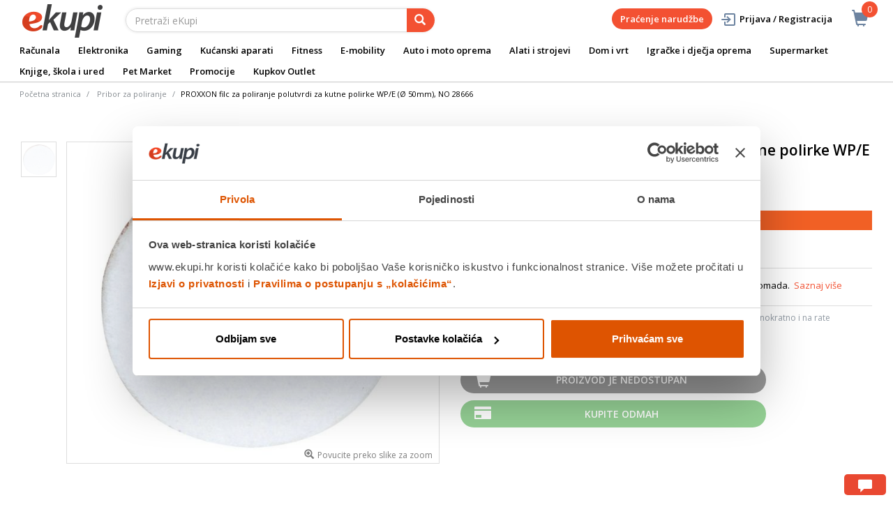

--- FILE ---
content_type: text/html;charset=UTF-8
request_url: https://www.ekupi.hr/hr/Alati-i-strojevi/Mikro-alati/Pribor-i-dodatna-oprema/Pribor-za-poliranje/PROXXON-filc-za-poliranje-polutvrdi-za-kutne-polirke-WP-E-%28%C3%98-50mm%29%2C-NO-28666/p/EK000256120
body_size: 31982
content:
<!DOCTYPE html>
<html lang="hr">
<head>
	<title>
		PROXXON filc za poliranje polutvrdi za kutne polirke WP/E (&Oslash; 50mm), NO 28666 | Pribor za poliranje | Pribor i dodatna oprema | Mikro alati | Alati i strojevi | eKupi.hr - Va&scaron;a Internet trgovina</title>

	<meta http-equiv="Content-Type" content="text/html; charset=utf-8"/>
	<meta http-equiv="X-UA-Compatible" content="IE=edge">
	<meta charset="utf-8">
	<meta name="viewport" content="width=device-width, initial-scale=1, user-scalable=no">
	<meta name="google-site-verification" content="_uwGcI6k8pB8jEmYOy2gCRnEydJpGFs2ns-T8UhwmXo" />
	<meta name="keywords">
<meta name="description" content="Za poliranje metala (nehr&#273;aju&#263;eg &#269;elika, mesinga i bakra). Isporuka 2 komada.">
<meta name="robots" content="index,follow">
<link rel="shortcut icon" type="image/x-icon" media="all" href="/_ui/responsive/theme-alpha/images/favicon.ico" />
		<link rel="canonical" href="https://www.ekupi.hr/hr/Alati-i-strojevi/Mikro-alati/Pribor-i-dodatna-oprema/Pribor-za-poliranje/PROXXON-filc-za-poliranje-polutvrdi-za-kutne-polirke-WP-E-%28%C3%98-50mm%29%2C-NO-28666/p/EK000256120"/>
	<link rel="stylesheet" type="text/css" href="//fonts.googleapis.com/css?family=Open+Sans:400,300,300italic,400italic,600,600italic,700,700italic,800,800italic" />
<link rel="stylesheet" type="text/css" media="all" href="/wro/all_responsive.css?v=v18.26.0" />
		<link rel="stylesheet" type="text/css" media="all" href="/wro/alpha_responsive.css?v=v18.26.0" />
		<link rel="stylesheet" type="text/css" media="all" href="/wro/addons_responsive.css?v=v18.26.0" />
	<script type="text/javascript" src="/_ui/shared/js/analyticsmediator.js"></script>
	




  







<script type="text/javascript">
        dataLayer = [];
        
        dataLayer.push({
            'ecommerce': {
                'detail': {
                    'actionField': {'list': 'Product View'},    // 'detail' actions have an optional list property.
                    'products': [{
                        'name': 'PROXXON filc za poliranje polutvrdi za kutne polirke WP/E (Ø 50mm), NO 28666',
                        'id': 'EK000256120',
                        'price': getPrice(5.83),
                        'brand': 'Proxxon',
                        'category': 'Alati i strojevi/Mikro alati/Pribor i dodatna oprema/Pribor za poliranje',
                        'variant': ''
                    }]
                }
            }
        });
        
        function addToCartData(name, id, price, brand, url, variant, quantity ) {
            dataLayer.push({
                'event': 'addToCart',
                'ecommerce': {
                    'currencyCode': getCurrency('EUR'),
                    'add': {                                // 'add' actionFieldObject measures.
                        'products': [{                        //  adding a product to a shopping cart.
                            'name': name,
                            'id': id,
                            'price': getPrice(price),
                            'brand': brand,
                            'category': getCategoryPathFromUrl(url),
                            'variant' : variant,
                            'quantity': quantity
                        }]
                    }
                }
            });
        }
        
                function getPrice(price) {
                    return price;
                }
                function getCurrency(currency){
                    return currency;
                }
            
        function trackAddToCart_google(productCode, quantityAdded) {

            
            dataLayer.push({
                'event': 'addToCart',
                'ecommerce': {
                    'currencyCode': getCurrency('EUR'),
                    'add': {                                // 'add' actionFieldObject measures.
                        'products': [{                        //  adding a product to a shopping cart.
                            'name': 'PROXXON filc za poliranje polutvrdi za kutne polirke WP/E (Ø 50mm), NO 28666',
                            'id': 'EK000256120',
                            'price': getPrice(5.83),
                            'brand': 'Proxxon',
                            'category': 'Alati i strojevi/Mikro alati/Pribor i dodatna oprema/Pribor za poliranje',
                            'variant': '',
                            'quantity': quantityAdded
                        }]
                    }
                }
            });
            
        }

        window.mediator.subscribe('trackAddToCart', function(data) {
            if (data.productCode && data.quantity)
            {
                trackAddToCart_google(data.productCode, data.quantity);
            }
        });


        
        function onClickData(pagename, name, id, price, brand, position, productUrl) {
            dataLayer.push({
                'event': 'productClick',
                'ecommerce': {
                    'click': {
                        'actionField': {'list': pagename},      // Optional list property.
                        'products': [{
                            'name': name,                      // Name or ID is required.
                            'id': id,
                            'price': getPrice(price),
                            'brand': brand,
                            'category': getCategoryPathFromUrl(productUrl),
                            'position': position
                        }]
                    }
                },
                'eventCallback': function() {
                }
            });
        }
        
        function onProductCompareClickData(pagename, name, id, price, brand, position, productUrl) {
            dataLayer.push({
                'event': 'compareClick',
                'ecommerce': {
                    'click': {
                        'actionField': {'list': pagename},      // Optional list property.
                        'products': [{
                            'name': name,                      // Name or ID is required.
                            'id': id,
                            'price': getPrice(price),
                            'brand': brand,
                            'category': getCategoryPathFromUrl(productUrl),
                            'position': position
                        }]
                    }
                },
                'eventCallback': function() {
                }
            });
        }
        
        window.addEventListener('load', function(){
            var elements = document.body.querySelectorAll(".js-gtm-banner-image[banner-id][banner-name][banner-position]");

            if(elements.length > 0){
                dataLayer.push({
                    'ecommerce': {
                        'promoView': {
                            'promotions':getPromotionsData()
                        }
                    }
                });
            }

            function getPromotionsData(){
                var elementsValues = Object.values(elements);
                var text = '[';

                elementsValues.forEach(myFunction);
                function myFunction(item, index) {
                    

                    var bannerCreative = 'Pribor za poliranje/PROXXON filc za poliranje polutvrdi za kutne polirke WP/E (Ø 50mm), NO 28666';
                    var bannerName = item.getAttribute("banner-name");
                    var bannerPosition = item.getAttribute("banner-position");
                    var bannerId = item.getAttribute("banner-id");

                    text += '{' +
                        '"id":"' + bannerId + '",' +
                        '"name":"' + bannerName + '",' +
                        '"creative":"' + bannerCreative + '",' +
                        '"position":"' + bannerPosition +
                        '"}';

                    if(index+1 != elements.length){
                        text += ',';
                    }
                }
                text += ']';

                try {
                    var parsedData = JSON.parse(text);
                    return parsedData;
                } catch (exception) {
                    return "";
                }
            }
        });


        function onPromoClick(bannerName, url, bannerPosition, bannerId) {
            dataLayer.push({
                'event': 'promotionClick',
                'ecommerce': {
                    'promoClick': {
                        'promotions': [
                            {
                                'id': bannerId,                         // Name or ID is required.
                                'name': bannerName,
                                'creative':
                                    

                                    'Pribor za poliranje/PROXXON filc za poliranje polutvrdi za kutne polirke WP/E (Ø 50mm), NO 28666',
                                'position': bannerPosition
                            }]
                    }
                },
                'eventCallback': function() {
                    document.location = url;
                }
            });
        }

        function onPromoPageClick(bannerName, url, bannerPosition, bannerId) {
            dataLayer.push({
                'event': 'promotionPageClick',
                'ecommerce': {
                    'promoClick': {
                        'promotions': [
                            {
                                'id': bannerId,                         // Name or ID is required.
                                'name': bannerName,
                                'creative': 'promotionPage',
                                'position': bannerPosition
                            }]
                    }
                },
                'eventCallback': function() {
                    document.location = url;
                }
            });
        }

        

        function sendAcceptConsentEvent(consentName) {
            dataLayer.push({
                'event': consentName + '_accepted',
            });
        }

        // sending events to GTM and saving given consents for later code
        

        function acceptCookies() {
            
                sendAcceptConsentEvent('preferences');
            
                sendAcceptConsentEvent('analytics');
            
                sendAcceptConsentEvent('marketing');
            
            ACC.coookiebot.sendCookiebotGivenConsentsIfNeeded(true, true, true);
        }

        function acceptCookiesPartial() {
            let statisticsGiven = false;
            let marketingGiven = false;
            let consents = $("#consent-management-alert-list input:checkbox:checked");
            Array.from(consents).forEach(function (consent) {
                console.log('Consent ' + consent.dataset.code);
                if (consent.dataset.code != 'necessary') {
                    sendAcceptConsentEvent(consent.dataset.code);
                }
                if(consent.dataset.code == 'analytics'){
                    statisticsGiven = true;
                }
                if(consent.dataset.code == 'marketing'){
                    marketingGiven = true;
                }
            });
            console.log('Consents ' + consents + ", array = " + Array.from(consents));
            console.log('Partially accepted: analytics=' + statisticsGiven + ', marketing = ' + marketingGiven);
            ACC.coookiebot.sendCookiebotGivenConsentsIfNeeded(statisticsGiven, marketingGiven, true);
        }

        function getCategoryPathFromUrl(url) {
            url += "";
            return decodeURIComponent(url).replace(/\/p\/.*/g, "").replace(/\/(?=[^\/]*$).*/g, "").replace(/-/g, " ").replace(/^\//g, "");
        }


    </script>

    <!-- https://support.cookiebot.com/hc/en-us/articles/360016047000-Cookiebot-and-Google-Consent-Mode -->
        <!-- before GTM script we will prepare GTM Consent Mode to default block-all state -->
        <script data-cookieconsent="ignore">
            window.dataLayer = window.dataLayer || [];
            function gtag() {
                dataLayer.push(arguments);
            }
            gtag("consent", "default", {
                ad_storage: "denied",
                analytics_storage: "denied",
                functionality_storage: "denied",
                personalization_storage: "denied",
                security_storage: "granted",
                wait_for_update: 2000,
                ad_user_data: 'denied',
                ad_personalization: 'denied',
            });
            gtag("set", "ads_data_redaction", true);

        </script>

        <!-- Google Tag Manager -->
        <!-- Loading GTM script, marked ignore for cookiebot. Cookiebot will not block this script -->
        <!-- https://support.cookiebot.com/hc/en-us/articles/360009192739-Google-Tag-Manager-and-Automatic-cookie-blocking -->
        <script data-cookieconsent="ignore">(function(w,d,s,l,i){w[l]=w[l]||[];w[l].push({'gtm.start':
                new Date().getTime(),event:'gtm.js'});var f=d.getElementsByTagName(s)[0],
            j=d.createElement(s),dl=l!='dataLayer'?'&l='+l:'';j.async=true;j.src=
            'https://www.googletagmanager.com/gtm.js?id='+i+dl;f.parentNode.insertBefore(j,f);
        })(window,document,'script','dataLayer','GTM-P6RW79');</script>

        <!-- Load cookiebot script. It will start blocking all other script -->
        <script id="Cookiebot" src="https://consent.cookiebot.com/uc.js" data-cbid="a780faba-0c15-48bc-9e9d-ba8f560ae355" data-blockingmode="auto" type="text/javascript"></script>

        <!-- Sync hybris consents with cookiebot consents -->
        <script type="application/javascript">
            window.addEventListener("load", function () {
                ACC.cookiebot.givenAnalytics =false;
                ACC.cookiebot.givenMarketing =false;
                ACC.cookiebot.givenPreferences =false;
                ACC.cookiebot.debuglog =true;
                ACC.cookiebot.anonymous = true;
                ACC.cookiebot.syncHybris2Cookiebot();
                ACC.cookiebot.bindCookieBotChangeListeners();
            });
        </script>
    <style>
		img {position: relative;color:#fff !important;}
		img[alt]:after {display: block;position: absolute;top: 0;left: 0;width: 100%;height: 100%;background-color: #fff;line-height: 1;font-size: 1em;text-align: center;content: attr(alt);}
		.yCmsComponent .carousel__component{visibility:hidden}
	</style>

</head>

<body class="page-productDetails pageType-ProductPage template-pages-product-productLayout2Page  smartedit-page-uid-productDetails smartedit-page-uuid-eyJpdGVtSWQiOiJwcm9kdWN0RGV0YWlscyIsImNhdGFsb2dJZCI6ImVrdXBpSHJDb250ZW50Q2F0YWxvZyIsImNhdGFsb2dWZXJzaW9uIjoiT25saW5lIn0= smartedit-catalog-version-uuid-ekupiHrContentCatalog/Online  language-hr">
	<main data-currency-iso-code="EUR">
			<a href="#skip-to-content" class="skiptocontent" data-role="none">text.skipToContent</a>
			<a href="#skiptonavigation" class="skiptonavigation" data-role="none">text.skipToNavigation</a>


			<div class="yCmsContentSlot">
<div id="consent-management-alert" class="alert alert-info" style="display:none;" data-consent-management-url="">
    <ul id="consent-management-alert-list" class="consent-management-list" role="tablist" aria-live="polite" data-behavior="accordion">
        <li class="consentmanagement-bar consent-management-list__item"  data-code="necessary" data-binding="expand-accordion-item">
                  <span class="consent-management-list__label">
                    <label>
                        <input type="checkbox" id="" class="" disabled="disabled" checked="checked" name="" data-code="necessary" value="NEOPHODNI KOLAČIĆI" />NEOPHODNI KOLAČIĆI</label>
                            </span>

                <span tabindex="0"
                      class="consent-management-list__title"
                      role="tab"
                      aria-selected="false"
                      aria-expanded="false"
                      data-binding="expand-accordion-trigger">
                     </span>

                <div class="consent-management-list__content" role="tabpanel" aria-hidden="true" data-binding="expand-accordion-container">
                    <div class="consent-management-list__content-inner">
                        <p> Ovi kolačići su ključni za pravilno funkcioniranje naše web stranice i omogućuju osnovne funkcionalnosti poput navigacije i pristupa zaštićenim dijelovima. Bez ovih kolačića web stranica ne može ispravno funkcionirati.</p>
                    </div>
                </div>
            </li>
        <li class="consentmanagement-bar consent-management-list__item"  data-code="preferences" data-binding="expand-accordion-item">
                  <span class="consent-management-list__label">
                    <label>
                        <input type="checkbox" id="" class="" checked="checked" name="" data-code="preferences" value="Preferencijalni" />Preferencijalni</label>
                                        </span>

                <span tabindex="0"
                      class="consent-management-list__title"
                      role="tab"
                      aria-selected="false"
                      aria-expanded="false"
                      data-binding="expand-accordion-trigger">
                     </span>

                <div class="consent-management-list__content" role="tabpanel" aria-hidden="true" data-binding="expand-accordion-container">
                    <div class="consent-management-list__content-inner">
                        <p> Preferencijski kolačići omogućuju web stranici da zapamti informacije koje mijenjaju način na koji se web stranica ponaša ili izgleda, poput željenog jezika ili regije u kojoj se nalazite.</p>
                    </div>
                </div>
            </li>
        <li class="consentmanagement-bar consent-management-list__item"  data-code="analytics" data-binding="expand-accordion-item">
                  <span class="consent-management-list__label">
                    <label>
                        <input type="checkbox" id="" class="" checked="checked" name="" data-code="analytics" value="STATISTIČKI KOLAČIĆI" />STATISTIČKI KOLAČIĆI</label>
                                        </span>

                <span tabindex="0"
                      class="consent-management-list__title"
                      role="tab"
                      aria-selected="false"
                      aria-expanded="false"
                      data-binding="expand-accordion-trigger">
                     </span>

                <div class="consent-management-list__content" role="tabpanel" aria-hidden="true" data-binding="expand-accordion-container">
                    <div class="consent-management-list__content-inner">
                        <p> Ovi kolačići prikupljaju informacije o načinu korištenja naše web stranice kako bismo mogli poboljšati njezinu funkcionalnost i performanse. Podaci su anonimni i koriste se isključivo za statističku analizu.</p>
                    </div>
                </div>
            </li>
        <li class="consentmanagement-bar consent-management-list__item"  data-code="marketing" data-binding="expand-accordion-item">
                  <span class="consent-management-list__label">
                    <label>
                        <input type="checkbox" id="" class="" checked="checked" name="" data-code="marketing" value="MARKETINŠKI KOLAČIĆI ZA PERSONALIZACIJU PONUDE TE CILJANJE I OGLAŠAVANJE" />MARKETINŠKI KOLAČIĆI ZA PERSONALIZACIJU PONUDE TE CILJANJE I OGLAŠAVANJE</label>
                                        </span>

                <span tabindex="0"
                      class="consent-management-list__title"
                      role="tab"
                      aria-selected="false"
                      aria-expanded="false"
                      data-binding="expand-accordion-trigger">
                     </span>

                <div class="consent-management-list__content" role="tabpanel" aria-hidden="true" data-binding="expand-accordion-container">
                    <div class="consent-management-list__content-inner">
                        <p> Ovi kolačići omogućuju nam da prilagodimo sadržaj i oglase Vašim interesima te poboljšamo učinkovitost naših marketinških kampanja. Prihvaćanjem ovih kolačića, dajete nam dopuštenje za prikupljanje i obradu podataka u svrhu personalizacije i ciljanog oglašavanja.</p>
                    </div>
                </div>
            </li>
        </ul>

    <button type="button" class="consent-accept btn btn-primary" data-index="" onclick="acceptCookiesPartial()">
        Prihvati</button>
</div><div id="consent-management-alert" class="alert alert-info" style="display:none;" data-consent-management-url="">
    <ul id="consent-management-alert-list" class="consent-management-list" role="tablist" aria-live="polite" data-behavior="accordion">
        <li class="consentmanagement-bar consent-management-list__item"  data-code="necessary" data-binding="expand-accordion-item">
                  <span class="consent-management-list__label">
                    <label>
                        <input type="checkbox" id="" class="" disabled="disabled" checked="checked" name="" data-code="necessary" value="NEOPHODNI KOLAČIĆI" />NEOPHODNI KOLAČIĆI</label>
                            </span>

                <span tabindex="0"
                      class="consent-management-list__title"
                      role="tab"
                      aria-selected="false"
                      aria-expanded="false"
                      data-binding="expand-accordion-trigger">
                     </span>

                <div class="consent-management-list__content" role="tabpanel" aria-hidden="true" data-binding="expand-accordion-container">
                    <div class="consent-management-list__content-inner">
                        <p> Ovi kolačići su ključni za pravilno funkcioniranje naše web stranice i omogućuju osnovne funkcionalnosti poput navigacije i pristupa zaštićenim dijelovima. Bez ovih kolačića web stranica ne može ispravno funkcionirati.</p>
                    </div>
                </div>
            </li>
        <li class="consentmanagement-bar consent-management-list__item"  data-code="preferences" data-binding="expand-accordion-item">
                  <span class="consent-management-list__label">
                    <label>
                        <input type="checkbox" id="" class="" checked="checked" name="" data-code="preferences" value="Preferencijalni" />Preferencijalni</label>
                                        </span>

                <span tabindex="0"
                      class="consent-management-list__title"
                      role="tab"
                      aria-selected="false"
                      aria-expanded="false"
                      data-binding="expand-accordion-trigger">
                     </span>

                <div class="consent-management-list__content" role="tabpanel" aria-hidden="true" data-binding="expand-accordion-container">
                    <div class="consent-management-list__content-inner">
                        <p> Preferencijski kolačići omogućuju web stranici da zapamti informacije koje mijenjaju način na koji se web stranica ponaša ili izgleda, poput željenog jezika ili regije u kojoj se nalazite.</p>
                    </div>
                </div>
            </li>
        <li class="consentmanagement-bar consent-management-list__item"  data-code="analytics" data-binding="expand-accordion-item">
                  <span class="consent-management-list__label">
                    <label>
                        <input type="checkbox" id="" class="" checked="checked" name="" data-code="analytics" value="STATISTIČKI KOLAČIĆI" />STATISTIČKI KOLAČIĆI</label>
                                        </span>

                <span tabindex="0"
                      class="consent-management-list__title"
                      role="tab"
                      aria-selected="false"
                      aria-expanded="false"
                      data-binding="expand-accordion-trigger">
                     </span>

                <div class="consent-management-list__content" role="tabpanel" aria-hidden="true" data-binding="expand-accordion-container">
                    <div class="consent-management-list__content-inner">
                        <p> Ovi kolačići prikupljaju informacije o načinu korištenja naše web stranice kako bismo mogli poboljšati njezinu funkcionalnost i performanse. Podaci su anonimni i koriste se isključivo za statističku analizu.</p>
                    </div>
                </div>
            </li>
        <li class="consentmanagement-bar consent-management-list__item"  data-code="marketing" data-binding="expand-accordion-item">
                  <span class="consent-management-list__label">
                    <label>
                        <input type="checkbox" id="" class="" checked="checked" name="" data-code="marketing" value="MARKETINŠKI KOLAČIĆI ZA PERSONALIZACIJU PONUDE TE CILJANJE I OGLAŠAVANJE" />MARKETINŠKI KOLAČIĆI ZA PERSONALIZACIJU PONUDE TE CILJANJE I OGLAŠAVANJE</label>
                                        </span>

                <span tabindex="0"
                      class="consent-management-list__title"
                      role="tab"
                      aria-selected="false"
                      aria-expanded="false"
                      data-binding="expand-accordion-trigger">
                     </span>

                <div class="consent-management-list__content" role="tabpanel" aria-hidden="true" data-binding="expand-accordion-container">
                    <div class="consent-management-list__content-inner">
                        <p> Ovi kolačići omogućuju nam da prilagodimo sadržaj i oglase Vašim interesima te poboljšamo učinkovitost naših marketinških kampanja. Prihvaćanjem ovih kolačića, dajete nam dopuštenje za prikupljanje i obradu podataka u svrhu personalizacije i ciljanog oglašavanja.</p>
                    </div>
                </div>
            </li>
        </ul>

    <button type="button" class="consent-accept btn btn-primary" data-index="" onclick="acceptCookiesPartial()">
        Prihvati</button>
</div></div><div class="branding-mobile hidden-md hidden-lg">
	<div class="js-mobile-logo">
		</div>
</div>

<header class="js-mainHeader">
	<nav class="navigation navigation--top hidden-xs hidden-sm">
		<div class="row">
			<div class="col-sm-12 col-md-4 brandlogo">
				<div class="nav__left js-site-logo">
					<div class="yCmsComponent yComponentWrapper">
<div class="banner__component simple-banner">
	<a href="/hr/"><img title="ekupi logo"
				alt="ekupi logo" src="/medias/sys_master/root/he7/hcd/12693666431006/logo.png"></a>
		</div></div></div>
			</div>
			<div class="col-sm-12 col-md-8 rightside">
				<div class="nav__right">

				</div>
			</div>
		</div>
	</nav>
	<div class="hidden-xs hidden-sm js-secondaryNavAccount collapse" id="accNavComponentDesktopOne">
		<ul class="nav__links">

		</ul>
	</div>
	<div class="hidden-xs hidden-sm js-secondaryNavCompany collapse" id="accNavComponentDesktopTwo">
		<ul class="nav__links js-nav__links">

		</ul>
	</div>
	<nav class="navigation navigation--middle js-navigation--middle">
		<div class="container-fluid">
			<div class="row">
				<div class="mobile__nav__row mobile__nav__row--table">
					<div class="mobile__nav__row--table-group">
						<div class="mobile__nav__row--table-row">
							<div class="mobile__nav__row--table-cell visible-xs hidden-sm">
								<button class="mobile__nav__row--btn btn mobile__nav__row--btn-menu js-toggle-sm-navigation"
										type="button" aria-label="meni">
									<span class="glyphicon glyphicon-align-justify"></span>
								</button>
							</div>

							<div class="mobile__nav__row--table-cell visible-xs mobile__nav__row--seperator">
								<button	class="mobile__nav__row--btn btn mobile__nav__row--btn-search js-toggle-xs-search hidden-sm hidden-md hidden-lg" type="button"
											   aria-label="pretraga">
										<span class="glyphicon glyphicon-search"></span>
									</button>
								</div>

							<div class="yCmsContentSlot miniCartSlot componentContainer mobile__nav__row--table hidden-sm hidden-md hidden-lg">
<div class="yCmsComponent mobile__nav__row--table-cell">
<div class="nav-cart">
	<a 	href="/hr/cart"
		class="mini-cart-link js-mini-cart-link-items"
		data-mini-cart-url="/hr/cart/rollover/MiniCart"
		data-mini-cart-refresh-url="/hr/cart/miniCart/SUBTOTAL"
		data-mini-cart-name="Košarica"
		data-mini-cart-empty-name="Isprazni košaricu"
		data-mini-cart-items-text="Artikli u košarici"
		>
		<div class="mini-cart-price js-mini-cart-price hidden-xs hidden-sm">
				</div>
			<div class="mini-cart-icon"><span class="glyphicon glyphicon-shopping-cart "></span></div>
			<div class="mini-cart-count js-mini-cart-count"><span class="nav-items-total">0<span class="items-desktop hidden-xs">&nbsp;Artikli u košarici</span></span></div>
		</a>
</div>
<div class="mini-cart-container js-mini-cart-container"></div></div></div></div>
					</div>
				</div>
			</div>
			<div class="row desktop__nav">
				<div class="nav__left col-lg-6 col-md-6 col-sm-8 col-xs-12">
					<div class="row">
						<div class="col-sm-2 hidden-xs visible-sm mobile-menu">
							<button class="btn js-toggle-sm-navigation" type="button">
								<span class="glyphicon glyphicon-align-justify"></span>
							</button>
						</div>
						<div class="col-sm-10">
							<div class="site-search">
								<div class="yCmsComponent">
<div class="ui-front">
	<form name="search_form_SearchBox" method="get"
		action="/hr/search/">
		<div class="input-group">
			<input type="text" id="js-site-search-input"
					class="form-control js-site-search-input" name="text" value=""
                    maxlength="100" placeholder="Pretraži eKupi"
					data-options='{"autocompleteUrl" : "/hr/search/autocomplete/SearchBox","minCharactersBeforeRequest" : "3","waitTimeBeforeRequest" : "500","displayProductImages" : true}'>
			<span class="input-group-btn"> <button class="btn btn-link js_search_button" type="submit" disabled="true" aria-label="pretraga">
						<span class="glyphicon glyphicon-search"></span>
					</button>
				</span>
		</div>
	</form>

</div>
</div></div>
						</div>
					</div>
				</div>
				<div class="nav__right col-lg-6 col-md-6 col-sm-4 col-xs-6 hidden-xs">

					<ul class="nav__links nav__links--shop_info" data-spy="affix" data-offset-top="10">
						<li>
							<div class="yCmsContentSlot componentContainer">
<div class="yCmsComponent">
<div class="nav-cart">
	<a 	href="/hr/cart"
		class="mini-cart-link js-mini-cart-link-items"
		data-mini-cart-url="/hr/cart/rollover/MiniCart"
		data-mini-cart-refresh-url="/hr/cart/miniCart/SUBTOTAL"
		data-mini-cart-name="Košarica"
		data-mini-cart-empty-name="Isprazni košaricu"
		data-mini-cart-items-text="Artikli u košarici"
		>
		<div class="mini-cart-price js-mini-cart-price hidden-xs hidden-sm">
				</div>
			<div class="mini-cart-icon"><span class="glyphicon glyphicon-shopping-cart "></span></div>
			<div class="mini-cart-count js-mini-cart-count"><span class="nav-items-total">0<span class="items-desktop hidden-xs">&nbsp;Artikli u košarici</span></span></div>
		</a>
</div>
<div class="mini-cart-container js-mini-cart-container"></div></div></div></li>
					</ul>

					<ul class="nav__links nav__links--account hidden-xs hidden-sm">
						<li class="order-tracking-navigation-component">
                                    <a href="/hr/order-tracking">
                                        Praćenje narudžbe</a>
                                </li>
                            <li class="liOffcanvas">
									<a class="login_link" href="/hr/login"><span></span>
											Prijava / Registracija</a>
									</li>
							</ul>

				</div>
			</div>
		</div>
	</nav>
	<a href="#" id="skiptonavigation"></a>
	<nav class="navigation navigation--bottom js_navigation--bottom js-enquire-offcanvas-navigation" role="navigation">
		<ul class="sticky-nav-top hidden-lg hidden-md js-sticky-user-group hidden-md hidden-lg">
                </ul>
		<div class="navigation__overflow">
			<ul data-trigger="#signedInUserOptionsToggle" class="nav__links nav__links--products nav__links--mobile js-userAccount-Links js-nav-collapse-body offcanvasGroup1 collapse in hidden-md hidden-lg">
                   </ul>
			<ul class="nav__links nav__links--products nav__links--mobile offcanvasGroup1 collapse in hidden-md hidden-lg">
				<li class="liMobileTrackTrace">
					<a class="aMobileTrackTrace" href="/hr/order-tracking">
						Praćenje narudžbe</a>
				</li>
			</ul>
           	<ul class="nav__links nav__links--products js-offcanvas-links">
				<li class="auto nav__links--primary ">
						</li>

				<li class="auto nav__links--primary ">
						</li>

				<li class="auto nav__links--primary nav__links--primary-has__sub js-enquire-has-sub">
						<span class="yCmsComponent nav__link js_nav__link">
<a href="/hr/Ra%C4%8Dunala/c/10001" title="Računala">Računala</a></span><span class="glyphicon  glyphicon-chevron-right hidden-md hidden-lg nav__link--drill__down js_nav__link--drill__down"></span>
							<div class="sub__navigation js_sub__navigation col-md-12">
								<a class="sm-back js-enquire-sub-close hidden-md hidden-lg" href="#">Nazad</a>
								<div class="grid row">
									<div class="sub-navigation-section col-md-2">
													<div class="title-navNode">
																<a href="/hr/Računala/Računala-i-periferija/c/10014" title="Računala i periferija">Računala i periferija</a></div>
														<ul class="sub-navigation-list has-title">
														<li class="yCmsComponent nav__link--secondary">
<a href="/hr/Ra%C4%8Dunala/Ra%C4%8Dunala-i-periferija/Stolna-ra%C4%8Dunala/c/10539" title="Stolna računala">Stolna računala</a></li><li class="yCmsComponent nav__link--secondary">
<a href="/hr/Ra%C4%8Dunala/Ra%C4%8Dunala-i-periferija/Monitori/c/10077" title="Monitori">Monitori</a></li><li class="yCmsComponent nav__link--secondary">
<a href="/hr/Ra%C4%8Dunala/Ra%C4%8Dunala-i-periferija/Ra%C4%8Dunalne-komponente/c/10075" title="Računalne komponente">Računalne komponente</a></li><li class="yCmsComponent nav__link--secondary">
<a href="/hr/Ra%C4%8Dunala/Ra%C4%8Dunala-i-periferija/Pisa%C4%8Di-i-skeneri/c/10078" title="Pisači i skeneri">Pisači i skeneri</a></li><li class="yCmsComponent nav__link--secondary">
<a href="/hr/Ra%C4%8Dunala/Ra%C4%8Dunala-i-periferija/Periferija/c/10076" title="Periferija">Periferija</a></li><li class="yCmsComponent nav__link--secondary">
<a href="/hr/Ra%C4%8Dunala/Ra%C4%8Dunala-i-periferija/Mre%C5%BEna-oprema/c/10535" title="Mrežna oprema">Mrežna oprema</a></li><li class="yCmsComponent nav__link--secondary">
<a href="/hr/Ra%C4%8Dunala/Ra%C4%8Dunala-i-periferija/Neprekidna-napajanja/c/10536" title="Neprekidna napajanja">Neprekidna napajanja</a></li><li class="yCmsComponent nav__link--secondary">
<a href="/hr/Ra%C4%8Dunala/Ra%C4%8Dunala-i-periferija/POS-oprema/c/10079" title="POS oprema">POS oprema</a></li><li class="yCmsComponent nav__link--secondary">
<a href="/hr/Ra%C4%8Dunala/Ra%C4%8Dunala-i-periferija/Dodaci-za-ra%C4%8Dunala/c/10534" title="Dodaci za računala">Dodaci za računala</a></li></ul>
												</div>	
											<div class="sub-navigation-section col-md-2">
													<div class="title-navNode">
																<a href="/hr/Ra%C4%8Dunala/Laptopi-i-oprema/c/10012" title="Laptopi i oprema">Laptopi i oprema</a></div>
														<ul class="sub-navigation-list has-title">
														<li class="yCmsComponent nav__link--secondary">
<a href="/hr/Ra%C4%8Dunala/Laptopi-i-oprema/Laptopi/c/10068" title="Laptopi ">Laptopi </a></li><li class="yCmsComponent nav__link--secondary">
<a href="/hr/Ra%C4%8Dunala/Laptopi-i-oprema/Torbe-i-ruksaci-za-laptope/c/10070" title="Torbe i ruksaci za laptope">Torbe i ruksaci za laptope</a></li><li class="yCmsComponent nav__link--secondary">
<a href="/hr/Ra%C4%8Dunala/Laptopi-i-oprema/Dodatna-jamstva-za-laptope/c/12947" title="Dodatna jamstva za laptope">Dodatna jamstva za laptope</a></li><li class="yCmsComponent nav__link--secondary">
<a href="/hr/Ra%C4%8Dunala/Laptopi-i-oprema/Dodatna-oprema-za-laptope/c/10069" title="Dodatna oprema za laptope">Dodatna oprema za laptope</a></li><li class="yCmsComponent nav__link--secondary">
<a href="/hr/HP-brand-store" style="color: #0096d5;" class="navcolorh" title="HP brand store">HP brand store</a></li></ul>
												</div>	
											<div class="sub-navigation-section col-md-2">
													<div class="title-navNode">
																<a href="/hr/Računala/Tablet-računala-i-dodaci/c/10013" title="Tablet računala i dodaci">Tablet računala i dodaci</a></div>
														<ul class="sub-navigation-list has-title">
														<li class="yCmsComponent nav__link--secondary">
<a href="/hr/Ra%C4%8Dunala/Tablet-ra%C4%8Dunala-i-dodaci/Tablet-ra%C4%8Dunala/c/10072" title="Tablet računala">Tablet računala</a></li><li class="yCmsComponent nav__link--secondary">
<a href="/hr/Ra%C4%8Dunala/Tablet-ra%C4%8Dunala-i-dodaci/Grafi%C4%8Dki-tableti/c/13309" title="Grafički tableti">Grafički tableti</a></li><li class="yCmsComponent nav__link--secondary">
<a href="/hr/Ra%C4%8Dunala/Tablet-ra%C4%8Dunala-i-dodaci/Dodaci-za-tablet/c/10071" title="Dodaci za tablet">Dodaci za tablet</a></li><li class="yCmsComponent nav__link--secondary">
<a href="/hr/Ra%C4%8Dunala/Tablet-ra%C4%8Dunala-i-dodaci/Dodatna-jamstva-za-tablete/c/12951" title="Dodatna jamstva za tablete">Dodatna jamstva za tablete</a></li></ul>
												</div>	
											<div class="sub-navigation-section col-md-2">
													<div class="title-navNode">
																<a href="/hr/Računala/Software/c/10016" title="Software">Software</a></div>
														<ul class="sub-navigation-list has-title">
														<li class="yCmsComponent nav__link--secondary">
<a href="/hr/Ra%C4%8Dunala/Software/Aplikacije/c/10538" title="Aplikacije">Aplikacije</a></li><li class="yCmsComponent nav__link--secondary">
<a href="/hr/Ra%C4%8Dunala/Software/Operativni-sustavi/c/10537" title="Operativni sustavi">Operativni sustavi</a></li></ul>
												</div>	
											<div class="sub-navigation-section col-md-2">
													<div class="title-navNode">
																<a href="/hr/Računala/Pohrana-podataka/c/10015" title="Pohrana podataka">Pohrana podataka</a></div>
														<ul class="sub-navigation-list has-title">
														<li class="yCmsComponent nav__link--secondary">
<a href="/hr/Ra%C4%8Dunala/Pohrana-podataka/Externi-hard-disk/c/10080" title="Externi hard disk">Externi hard disk</a></li><li class="yCmsComponent nav__link--secondary">
<a href="/hr/Ra%C4%8Dunala/Pohrana-podataka/USB-Flash-stickovi/c/10084" title="USB Flash stickovi">USB Flash stickovi</a></li><li class="yCmsComponent nav__link--secondary">
<a href="/hr/Ra%C4%8Dunala/Pohrana-podataka/NAS-ure%C4%91aji/c/10083" title="NAS uređaji">NAS uređaji</a></li><li class="yCmsComponent nav__link--secondary">
<a href="/hr/Ra%C4%8Dunala/Pohrana-podataka/Memorijske-kartice/c/10082" title="Memorijske kartice">Memorijske kartice</a></li></ul>
												</div>	
											<div class="sub-navigation-section col-md-2">
													<ul class="sub-navigation-list ">
														<li class="yCmsComponent nav__link--secondary">
<div class="simple-banner banner__component--responsive">
    <a href="/hr/ekupi&amp;pokupi" onclick="onPromoClick('ekupi i pokupi pick up point - besplatna dostava ', '/hr/ekupi&amp;pokupi', '1', 'cmsitem_00371273')">
                <picture>
                    <source media="(max-width: 1200px)" srcset="/medias/sys_master/images/images/h99/h89/15238111002654/HRV-202510-14521-eKupi-poKupi-Pick-UP.jpg"/>
                        <img src="/medias/sys_master/images/images/h99/h89/15238111002654/HRV-202510-14521-eKupi-poKupi-Pick-UP.jpg" alt='HRV-202510-14521-eKupi&amp;amp;poKupi-Pick-UP.jpg' title='ekupi i pokupi pick up point - besplatna dostava '
                         banner-position="1" banner-name="ekupi i pokupi pick up point - besplatna dostava " banner-id="cmsitem_00371273" class="js-gtm-banner-image">
                </picture>
            </a>
        </div></li></ul>
												</div>	
											</div>
							</div>

						</li>

				<li class="auto nav__links--primary nav__links--primary-has__sub js-enquire-has-sub">
						<span class="yCmsComponent nav__link js_nav__link">
<a href="/hr/Elektronika/c/10002" title="Elektronika">Elektronika</a></span><span class="glyphicon  glyphicon-chevron-right hidden-md hidden-lg nav__link--drill__down js_nav__link--drill__down"></span>
							<div class="sub__navigation js_sub__navigation col-md-12">
								<a class="sm-back js-enquire-sub-close hidden-md hidden-lg" href="#">Nazad</a>
								<div class="grid row">
									<div class="sub-navigation-section col-md-2">
													<div class="title-navNode">
																<a href="/hr/Elektronika/Mobiteli-i-dodaci/c/10017" title="Mobiteli i dodaci">Mobiteli i dodaci</a></div>
														<ul class="sub-navigation-list has-title">
														<li class="yCmsComponent nav__link--secondary">
<a href="/hr/Elektronika/Mobiteli-i-dodaci/Mobiteli/c/10087" title="Mobiteli">Mobiteli</a></li><li class="yCmsComponent nav__link--secondary">
<a href="/hr/AI-mobiteli" title="AI mobiteli">AI mobiteli</a></li><li class="yCmsComponent nav__link--secondary">
<a href="/hr/Elektronika/Mobiteli-i-dodaci/Dodatni-pribor-za-mobitele/c/10085" title="Dodatni pribor za mobitel">Dodatni pribor za mobitel</a></li></ul>
												</div>	
											<div class="sub-navigation-section col-md-2">
													<div class="title-navNode">
																<a href="/hr/Elektronika/Televizori-i-oprema/c/10102" title="Televizori i oprema">Televizori i oprema</a></div>
														<ul class="sub-navigation-list has-title">
														<li class="yCmsComponent nav__link--secondary">
<a href="/hr/Elektronika/Televizori-i-oprema/Televizori/c/10579" title="Televizori">Televizori</a></li><li class="yCmsComponent nav__link--secondary">
<a href="/hr/Elektronika/Televizori-i-oprema/Oprema-za-televizore/c/10577" title="Oprema za televizore">Oprema za televizore</a></li><li class="yCmsComponent nav__link--secondary">
<a href="/hr/Elektronika/Televizori-i-oprema/Nosa%C4%8Di-za-televizore/c/12854" title="Nosači za televizore">Nosači za televizore</a></li><li class="yCmsComponent nav__link--secondary">
<a href="/hr/Elektronika/Televizori-i-oprema/Antenistika/c/10576" title="Antenistika">Antenistika</a></li><li class="yCmsComponent nav__link--secondary">
<a href="/hr/Elektronika/Televizori-i-oprema/Prijemnici/c/10578" title="Prijemnici">Prijemnici</a></li><li class="yCmsComponent nav__link--secondary">
<a href="/hr/Elektronika/Televizori-i-oprema/Dodatna-jamstva-za-televizore/c/12950" title="Dodatna jamstva za televizore">Dodatna jamstva za televizore</a></li><li class="yCmsComponent nav__link--secondary">
<a href="/hr/koji-tv-kupiti-ultimativni-vodic-za-kupovinu-televizora" title="Koji TV kupiti?">Koji TV kupiti?</a></li></ul>
												</div>	
											<div class="sub-navigation-section col-md-2">
													<div class="title-navNode">
																<a href="/hr/Elektronika/Pametni-satovi-i-narukvice/c/10028" title="Sportski gadgeti">Sportski gadgeti</a></div>
														<ul class="sub-navigation-list has-title">
														<li class="yCmsComponent nav__link--secondary">
<a href="/hr/Elektronika/Pametni-satovi-i-narukvice/Sportski-pametni-satovi/c/10196" title="Sportski pametni satovi">Sportski pametni satovi</a></li><li class="yCmsComponent nav__link--secondary">
<a href="/hr/Elektronika/Pametni-satovi-i-narukvice/Dje%C4%8Dji-pametni-satovi/c/13092" title="Dječji pametni satovi">Dječji pametni satovi</a></li><li class="yCmsComponent nav__link--secondary">
<a href="/hr/Elektronika/Pametni-satovi-i-narukvice/Fitness-narukvice-i-mjera%C4%8Di-aktivnosti/c/10197" title="Fitness narukvice i mjerači aktivnosti">Fitness narukvice i mjerači aktivnosti</a></li><li class="yCmsComponent nav__link--secondary">
<a href="/hr/Elektronika/Pametni-satovi-i-narukvice/Nauti%C4%8Dki-ure%C4%91aji/c/10199" title="Nautički uređaji">Nautički uređaji</a></li><li class="yCmsComponent nav__link--secondary">
<a href="/hr/Elektronika/Pametni-satovi-i-narukvice/Dodatni-pribor-za-sportske-gadgete/c/12223" title="Dodatni pribor za sportske gadgete">Dodatni pribor za sportske gadgete</a></li><li class="yCmsComponent nav__link--secondary">
<a href="/hr/Elektronika/Pametni-satovi-i-narukvice/Ostali-ure%C4%91aji/c/10203" title="Ostali uređaji">Ostali uređaji</a></li></ul>
												</div>	
											<div class="sub-navigation-section col-md-2">
													<div class="title-navNode">
																<a href="/hr/Elektronika/Audio/c/12608" title="Audio">Audio</a></div>
														<ul class="sub-navigation-list has-title">
														<li class="yCmsComponent nav__link--secondary">
<a href="/hr/Elektronika/Audio/Slu%C5%A1alice/c/12853" title="Slušalice">Slušalice</a></li><li class="yCmsComponent nav__link--secondary">
<a href="/hr/Elektronika/Audio/Prijenosni-bluetooth-zvu%C4%8Dnici/c/12880" title="Prijenosni bluetooth zvučnici">Prijenosni bluetooth zvučnici</a></li><li class="yCmsComponent nav__link--secondary">
<a href="/hr/Elektronika/Audio/Soundbar-ure%C4%91aji/c/12877" title="Soundbar uređaji">Soundbar uređaji</a></li><li class="yCmsComponent nav__link--secondary">
<a href="/hr/Elektronika/Audio/Mini-i-micro-linije/c/11439" title="Mini i micro linije">Mini i micro linije</a></li><li class="yCmsComponent nav__link--secondary">
<a href="/hr/Elektronika/Audio/Karaoke/c/12891" title="Karaoke">Karaoke</a></li><li class="yCmsComponent nav__link--secondary">
<a href="/hr/Elektronika/Audio/Radio-ure%C4%91aji/c/11451" title="Radio uređaji">Radio uređaji</a></li><li class="yCmsComponent nav__link--secondary">
<a href="/hr/Elektronika/Audio/Hi-Fi-komponente/c/12878" title="Hi-Fi komponente">Hi-Fi komponente</a></li><li class="yCmsComponent nav__link--secondary">
<a href="/hr/Elektronika/Audio/Gramofoni/c/12892" title="Gramofoni">Gramofoni</a></li><li class="yCmsComponent nav__link--secondary">
<a href="/hr/Elektronika/Audio/Audio-i-video-kablovi/c/10582" title="Audio i video kablovi">Audio i video kablovi</a></li></ul>
												</div>	
											<div class="sub-navigation-section col-md-2">
													<div class="title-navNode">
																<a href="/hr/Elektronika/Gaming/c/10018" title="Gaming">Gaming</a></div>
														<ul class="sub-navigation-list has-title">
														<li class="yCmsComponent nav__link--secondary">
<a href="/hr/Elektronika/Gaming/Konzole/c/10093" title="Konzole">Konzole</a></li><li class="yCmsComponent nav__link--secondary">
<a href="/hr/playstation/vouchers" title="PlayStation bonovi">PlayStation bonovi</a></li><li class="yCmsComponent nav__link--secondary">
<a href="/hr/Elektronika/Gaming/Dodaci-za-igra%C4%87e-konzole/c/10094" title="Dodaci za igraće konzole">Dodaci za igraće konzole</a></li><li class="yCmsComponent nav__link--secondary">
<a href="/hr/Elektronika/Gaming/Igre/c/10095" title="Igre">Igre</a></li><li class="yCmsComponent nav__link--secondary">
<a href="/hr/Ra%C4%8Dunala/Laptopi-i-oprema/Laptopi/Gaming-laptopi/c/13126" title="Gaming laptopi">Gaming laptopi</a></li><li class="yCmsComponent nav__link--secondary">
<a href="/hr/Ra%C4%8Dunala/Ra%C4%8Dunala-i-periferija/Stolna-ra%C4%8Dunala/Gaming-stolna-ra%C4%8Dunala/c/12622" title="Gaming stolna računala">Gaming stolna računala</a></li><li class="yCmsComponent nav__link--secondary">
<a href="/hr/Ra%C4%8Dunala/Ra%C4%8Dunala-i-periferija/Periferija/Gaming-periferija/c/10553" title="Gaming periferija">Gaming periferija</a></li><li class="yCmsComponent nav__link--secondary">
<a href="/hr/Ra%C4%8Dunala/Ra%C4%8Dunala-i-periferija/Monitori/Gaming-monitori/c/13134" title="Gaming monitori">Gaming monitori</a></li><li class="yCmsComponent nav__link--secondary">
<a href="/hr/Ra%C4%8Dunala/Ra%C4%8Dunala-i-periferija/Ra%C4%8Dunalne-komponente/Gaming-komponente/c/13144" title="Gaming kompnente">Gaming kompnente</a></li><li class="yCmsComponent nav__link--secondary">
<a href="/hr/Ra%C4%8Dunala/Ra%C4%8Dunala-i-periferija/Periferija/Gaming-periferija/Gaming-stolice-i-stolovi/c/12939" title="Gaming stolice">Gaming stolice</a></li><li class="yCmsComponent nav__link--secondary">
<a href="/hr/Ra%C4%8Dunala/Ra%C4%8Dunala-i-periferija/Mre%C5%BEna-oprema/c/10535" title="Mrežna oprema">Mrežna oprema</a></li></ul>
												</div>	
											<div class="sub-navigation-section col-md-2">
													<ul class="sub-navigation-list ">
														<li class="yCmsComponent nav__link--secondary">
<div class="simple-banner banner__component--responsive">
    <a href="/hr/ekupi&amp;pokupi" onclick="onPromoClick('ekupi&pokupi pick up point - osobno preuzimanje ', '/hr/ekupi&amp;pokupi', '1', 'cmsitem_00371249')">
                <picture>
                    <source media="(max-width: 1200px)" srcset="/medias/sys_master/images/images/ha7/h46/15304468070430/HRV-202510-14521-eKupi-poKupi-Pick-UP.jpg"/>
                        <img src="/medias/sys_master/images/images/ha7/h46/15304468070430/HRV-202510-14521-eKupi-poKupi-Pick-UP.jpg" alt='HRV-202510-14521-eKupi&amp;amp;poKupi-Pick-UP.jpg' title='ekupi&amp;pokupi pick up point - osobno preuzimanje '
                         banner-position="1" banner-name="ekupi&pokupi pick up point - osobno preuzimanje " banner-id="cmsitem_00371249" class="js-gtm-banner-image">
                </picture>
            </a>
        </div></li></ul>
												</div>	
											<div class="sub-navigation-section col-md-2">
													<div class="title-navNode">
																<a href="/hr/Elektronika/Projektori-i-platna/c/10104" title="Projektori i platna">Projektori i platna</a></div>
														<ul class="sub-navigation-list has-title">
														<li class="yCmsComponent nav__link--secondary">
<a href="/hr/Elektronika/Projektori-i-platna/Projektori/c/10586" title="Projektori">Projektori</a></li><li class="yCmsComponent nav__link--secondary">
<a href="/hr/Elektronika/Projektori-i-platna/Oprema-za-projektore/c/10588" title="Oprema za projektore">Oprema za projektore</a></li><li class="yCmsComponent nav__link--secondary">
<a href="/hr/Elektronika/Projektori-i-platna/Platna/c/10587" title="Platna">Platna</a></li></ul>
												</div>	
											<div class="sub-navigation-section col-md-2">
													<div class="title-navNode">
																<a href="/hr/Elektronika/Instant-fotoaparati/c/10019" title="Instant fotoaparati i akcijske video kamere">Instant fotoaparati i akcijske video kamere</a></div>
														<ul class="sub-navigation-list has-title">
														<li class="yCmsComponent nav__link--secondary">
<a href="/hr/Elektronika/Instant-fotoaparati/Instant-fotoaparati/c/12863" title="Instant fotoaparati">Instant fotoaparati</a></li><li class="yCmsComponent nav__link--secondary">
<a href="/hr/Elektronika/Instant-fotoaparati/Akcijske-video-kamere/c/12866" title="Akcijske video kamere">Akcijske video kamere</a></li><li class="yCmsComponent nav__link--secondary">
<a href="/hr/Elektronika/Instant-fotoaparati/Oprema-za-fotoaparate/c/12865" title="Oprema za fotoaparate">Oprema za fotoaparate</a></li><li class="yCmsComponent nav__link--secondary">
<a href="/hr/Elektronika/Instant-fotoaparati/Oprema-za-akcijske-videokamere/c/12867" title="Oprema za video kamere">Oprema za video kamere</a></li></ul>
												</div>	
											<div class="sub-navigation-section col-md-2">
													<div class="title-navNode">
																<a href="/hr/Interaktivne-plo%C4%8De/c/13585" title="Interaktivne ploče">Interaktivne ploče</a></div>
														<ul class="sub-navigation-list has-title">
														</ul>
												</div>	
											</div>
							</div>

						</li>

				<li class="auto nav__links--primary ">
						<span class="yCmsComponent nav__link js_nav__link">
<a href="/hr/Elektronika/Gaming/c/10018" title="Gaming">Gaming</a></span></li>

				<li class="auto nav__links--primary nav__links--primary-has__sub js-enquire-has-sub">
						<span class="yCmsComponent nav__link js_nav__link">
<a href="/hr/Ku%C4%87anski-aparati/c/10003" title="Kućanski aparati">Kućanski aparati</a></span><span class="glyphicon  glyphicon-chevron-right hidden-md hidden-lg nav__link--drill__down js_nav__link--drill__down"></span>
							<div class="sub__navigation js_sub__navigation col-md-12">
								<a class="sm-back js-enquire-sub-close hidden-md hidden-lg" href="#">Nazad</a>
								<div class="grid row">
									<div class="sub-navigation-section col-md-2">
													<div class="title-navNode">
																<a href="/hr/Kućanski-aparati/Bijela-tehnika/c/10023" title="Bijela tehnika">Bijela tehnika</a></div>
														<ul class="sub-navigation-list has-title">
														<li class="yCmsComponent nav__link--secondary">
<a href="/hr/Ku%C4%87anski-aparati/Bijela-tehnika/Perilice-rublja/c/10126" title="Perilice rublja">Perilice rublja</a></li><li class="yCmsComponent nav__link--secondary">
<a href="/hr/Ku%C4%87anski-aparati/Bijela-tehnika/Su%C5%A1ilice-rublja/c/10127" title="Sušilice rublja">Sušilice rublja</a></li><li class="yCmsComponent nav__link--secondary">
<a href="/hr/Ku%C4%87anski-aparati/Bijela-tehnika/Hladnjaci/c/10130" title="Hladnjaci">Hladnjaci</a></li><li class="yCmsComponent nav__link--secondary">
<a href="/hr/Ku%C4%87anski-aparati/Bijela-tehnika/Perilice---su%C5%A1ilice-rublja/c/10128" title="Perilice - sušilice rublja">Perilice - sušilice rublja</a></li><li class="yCmsComponent nav__link--secondary">
<a href="/hr/Ku%C4%87anski-aparati/Bijela-tehnika/Perilice-posu%C4%91a/c/10129" title="Perilice posuđa">Perilice posuđa</a></li><li class="yCmsComponent nav__link--secondary">
<a href="/hr/Ku%C4%87anski-aparati/Bijela-tehnika/Plo%C4%8De-za-kuhanje/c/10133" title="Ploče za kuhanje">Ploče za kuhanje</a></li><li class="yCmsComponent nav__link--secondary">
<a href="/hr/Ku%C4%87anski-aparati/Bijela-tehnika/Kuhinjske-nape/c/10135" title="Kuhinjske nape">Kuhinjske nape</a></li><li class="yCmsComponent nav__link--secondary">
<a href="/hr/Ku%C4%87anski-aparati/Bijela-tehnika/%C5%A0tednjaci/c/10134" title="Štednjaci">Štednjaci</a></li><li class="yCmsComponent nav__link--secondary">
<a href="/hr/Ku%C4%87anski-aparati/Bijela-tehnika/Zamrziva%C4%8Di/c/10131" title="Zamrzivači">Zamrzivači</a></li><li class="yCmsComponent nav__link--secondary">
<a href="/hr/Ku%C4%87anski-aparati/Bijela-tehnika/Ugradbene-mikrovalne-pe%C4%87nice/c/13584" title="Ugradbene mikrovalne pećnice">Ugradbene mikrovalne pećnice</a></li><li class="yCmsComponent nav__link--secondary">
<a href="/hr/Ku%C4%87anski-aparati/Bijela-tehnika/Pe%C4%87nice/c/10132" title="Pećnice">Pećnice</a></li><li class="yCmsComponent nav__link--secondary">
<a href="/hr/Ku%C4%87anski-aparati/Bijela-tehnika/Dodatna-oprema-za-bijelu-tehniku/c/10137" title="Dodatna oprema za bijelu tehniku">Dodatna oprema za bijelu tehniku</a></li></ul>
												</div>	
											<div class="sub-navigation-section col-md-2">
													<div class="title-navNode">
																<a href="/hr/Ku%C4%87anski-aparati/Mali-ku%C4%87anski-aparati/c/10024" title="Mali kućanski aparati">Mali kućanski aparati</a></div>
														<ul class="sub-navigation-list has-title">
														<li class="yCmsComponent nav__link--secondary">
<a href="/hr/Ku%C4%87anski-aparati/Mali-ku%C4%87anski-aparati/Usisava%C4%8Di-i-oprema/c/10155" title="Usisavači i oprema">Usisavači i oprema</a></li><li class="yCmsComponent nav__link--secondary">
<a href="/hr/Ku%C4%87anski-aparati/Mali-ku%C4%87anski-aparati/Robotski-usisava%C4%8Di-i-oprema/c/10156" title="Robotski usisavači i oprema">Robotski usisavači i oprema</a></li><li class="yCmsComponent nav__link--secondary">
<a href="/hr/Ku%C4%87anski-aparati/Mali-ku%C4%87anski-aparati/Gla%C4%8Danje/c/10144" title="Glačanje">Glačanje</a></li><li class="yCmsComponent nav__link--secondary">
<a href="/hr/Ku%C4%87anski-aparati/Mali-ku%C4%87anski-aparati/Aparati-za-kavu/c/10138" title="Aparati za kavu">Aparati za kavu</a></li><li class="yCmsComponent nav__link--secondary">
<a href="/hr/Ku%C4%87anski-aparati/Mali-ku%C4%87anski-aparati/Mikseri/c/10148" title="Mikseri">Mikseri</a></li><li class="yCmsComponent nav__link--secondary">
<a href="/hr/Ku%C4%87anski-aparati/Mali-ku%C4%87anski-aparati/Mikrovalne-pe%C4%87nice/c/10147" title="Mikrovalne pećnice">Mikrovalne pećnice</a></li><li class="yCmsComponent nav__link--secondary">
<a href="/hr/Ku%C4%87anski-aparati/Mali-ku%C4%87anski-aparati/Dodatna-oprema-za-male-ku%C4%87anske-aparate/c/10160" title="Dodatna oprema za male kućanske aparate">Dodatna oprema za male kućanske aparate</a></li><li class="yCmsComponent nav__link--secondary">
<a href="/hr/Ku%C4%87anski-aparati/Mali-ku%C4%87anski-aparati/Ostali-ku%C4%87anski-aparati/c/11841" title="Ostali kućanski aparati">Ostali kućanski aparati</a></li><li class="yCmsComponent nav__link--secondary">
<a href="/hr/Ku%C4%87anski-aparati/Mali-ku%C4%87anski-aparati/Blenderi/c/10140" title="Blenderi">Blenderi</a></li><li class="yCmsComponent nav__link--secondary">
<a href="/hr/Ku%C4%87anski-aparati/Mali-ku%C4%87anski-aparati/Vage/c/10157" title="Vage">Vage</a></li><li class="yCmsComponent nav__link--secondary">
<a href="/hr/Ku%C4%87anski-aparati/Mali-ku%C4%87anski-aparati/Tosteri/c/10154" title="Tosteri">Tosteri</a></li><li class="yCmsComponent nav__link--secondary">
<a href="/hr/Ku%C4%87anski-aparati/Mali-ku%C4%87anski-aparati/Sokovnici-i-citrusete/c/10153" title="Sokovnici i citrusete">Sokovnici i citrusete</a></li><li class="yCmsComponent nav__link--secondary">
<a href="/hr/Ku%C4%87anski-aparati/Mali-ku%C4%87anski-aparati/Peka%C4%8Di-kruha/c/10151" title="Pekači kruha">Pekači kruha</a></li><li class="yCmsComponent nav__link--secondary">
<a href="/hr/Ku%C4%87anski-aparati/Mali-ku%C4%87anski-aparati/Friteze/c/10143" title="Friteze">Friteze</a></li><li class="yCmsComponent nav__link--secondary">
<a href="/hr/Ku%C4%87anski-aparati/Mali-ku%C4%87anski-aparati/Multicookeri/c/12922" title="Multicookeri">Multicookeri</a></li><li class="yCmsComponent nav__link--secondary">
<a href="/hr/Ku%C4%87anski-aparati/Mali-ku%C4%87anski-aparati/Elektri%C4%8Dni-ro%C5%A1tilji/c/10141" title="Električni roštilji">Električni roštilji</a></li><li class="yCmsComponent nav__link--secondary">
<a href="/hr/Ku%C4%87anski-aparati/Mali-ku%C4%87anski-aparati/Aparati-za-vakumiranje/c/10139" title="Aparati za vakumiranje">Aparati za vakumiranje</a></li><li class="yCmsComponent nav__link--secondary">
<a href="/hr/Ku%C4%87anski-aparati/Mali-ku%C4%87anski-aparati/Multipraktici/c/10149" title="Multipraktici">Multipraktici</a></li><li class="yCmsComponent nav__link--secondary">
<a href="/hr/Ku%C4%87anski-aparati/Mali-ku%C4%87anski-aparati/Mesoreznice-i-sjeckalice/c/10146" title="Mesoreznice i sjeckalice">Mesoreznice i sjeckalice</a></li><li class="yCmsComponent nav__link--secondary">
<a href="/hr/Ku%C4%87anski-aparati/Mali-ku%C4%87anski-aparati/Kuhala-za-vodu/c/12920" title="Kuhala za vodu">Kuhala za vodu</a></li><li class="yCmsComponent nav__link--secondary">
<a href="/hr/Ku%C4%87anski-aparati/Mali-ku%C4%87anski-aparati/%C5%A0iva%C4%87e-ma%C5%A1ine/c/12115" title="Šivaće mašine">Šivaće mašine</a></li></ul>
												</div>	
											<div class="sub-navigation-section col-md-2">
													<div class="title-navNode">
																<a href="/hr/Kućanski-aparati/Aparati-za-osobnu-njegu/c/10022" title="Aparati za osobnu njegu">Aparati za osobnu njegu</a></div>
														<ul class="sub-navigation-list has-title">
														<li class="yCmsComponent nav__link--secondary">
<a href="/hr/Ku%C4%87anski-aparati/Aparati-za-osobnu-njegu/IPL%2C-epilatori-i-depilatori/c/10120" title="IPL, epilatori i depilatori">IPL, epilatori i depilatori</a></li><li class="yCmsComponent nav__link--secondary">
<a href="/hr/Ku%C4%87anski-aparati/Aparati-za-osobnu-njegu/Aparati-za-njegu-zubi-i-pribor/c/10116" title="Aparati za njegu zubi i pribor">Aparati za njegu zubi i pribor</a></li><li class="yCmsComponent nav__link--secondary">
<a href="/hr/Ku%C4%87anski-aparati/Aparati-za-osobnu-njegu/Aparati-za-%C5%A1i%C5%A1anje/c/10118" title="Aparati za šišanje">Aparati za šišanje</a></li><li class="yCmsComponent nav__link--secondary">
<a href="/hr/Ku%C4%87anski-aparati/Aparati-za-osobnu-njegu/Aparati-za-brijanje-i-pribor/c/10117" title="Aparati za brijanje i pribor">Aparati za brijanje i pribor</a></li><li class="yCmsComponent nav__link--secondary">
<a href="/hr/Ku%C4%87anski-aparati/Aparati-za-osobnu-njegu/Gla%C4%8Dala-za-kosu/c/10121" title="Glačala za kosu">Glačala za kosu</a></li><li class="yCmsComponent nav__link--secondary">
<a href="/hr/Ku%C4%87anski-aparati/Aparati-za-osobnu-njegu/Uvija%C4%8Di-za-kosu/c/10125" title="Uvijači za kosu">Uvijači za kosu</a></li><li class="yCmsComponent nav__link--secondary">
<a href="/hr/Ku%C4%87anski-aparati/Aparati-za-osobnu-njegu/%C4%8Cetke-za-kosu/c/10119" title="Četke za kosu">Četke za kosu</a></li><li class="yCmsComponent nav__link--secondary">
<a href="/hr/Ku%C4%87anski-aparati/Aparati-za-osobnu-njegu/Su%C5%A1ila-za-kosu/c/10124" title="Sušila za kosu">Sušila za kosu</a></li></ul>
												</div>	
											<div class="sub-navigation-section col-md-2">
													<div class="title-navNode">
																<a href="/hr/Kućanski-aparati/Grijanje-i-hlađenje/c/11910" title="Grijanje i hlađenje">Grijanje i hlađenje</a></div>
														<ul class="sub-navigation-list has-title">
														<li class="yCmsComponent nav__link--secondary">
<a href="/hr/Ku%C4%87anski-aparati/Grijanje-i-hla%C4%91enje/Klima-ure%C4%91aji/c/10025" title="Klima uređaji">Klima uređaji</a></li><li class="yCmsComponent nav__link--secondary">
<a href="/hr/Ku%C4%87anski-aparati/Grijanje-i-hla%C4%91enje/Kamini%2C-pe%C4%87i-i-grijanje/Elektri%C4%8Dne-grijalice/c/11916" title="Električne grijalice">Električne grijalice</a></li><li class="yCmsComponent nav__link--secondary">
<a href="/hr/Ku%C4%87anski-aparati/Grijanje-i-hla%C4%91enje/Kamini%2C-pe%C4%87i-i-grijanje/c/11911" title="Kamini, peći i grijanje">Kamini, peći i grijanje</a></li><li class="yCmsComponent nav__link--secondary">
<a href="/hr/Ku%C4%87anski-aparati/Grijanje-i-hla%C4%91enje/Regulatori-vla%C5%BEnosti-zraka/c/11922" title="Regulatori vlažnosti zraka">Regulatori vlažnosti zraka</a></li><li class="yCmsComponent nav__link--secondary">
<a href="/hr/Ku%C4%87anski-aparati/Grijanje-i-hla%C4%91enje/Ventilatori/c/11921" title="Ventilatori">Ventilatori</a></li><li class="yCmsComponent nav__link--secondary">
<a href="/hr/Ku%C4%87anski-aparati/Grijanje-i-hla%C4%91enje/Dizalica-topline/c/13168" title="Dizalica topline">Dizalica topline</a></li><li class="yCmsComponent nav__link--secondary">
<a href="/hr/Ku%C4%87anski-aparati/Grijanje-i-hla%C4%91enje/Bojleri/c/10136" title="Bojleri">Bojleri</a></li></ul>
												</div>	
											<div class="sub-navigation-section col-md-2">
													<div class="title-navNode">
																<a href="/hr/Kućanski-aparati/Profesionalni-uređaji/c/11927" title="Profesionalni uređaji">Profesionalni uređaji</a></div>
														<ul class="sub-navigation-list has-title">
														<li class="yCmsComponent nav__link--secondary">
<a href="/hr/Ku%C4%87anski-aparati/Profesionalni-ure%C4%91aji/Oprema-za-hla%C4%91enje/c/13340" title="Oprema za hlađenje">Oprema za hlađenje</a></li><li class="yCmsComponent nav__link--secondary">
<a href="/hr/Ku%C4%87anski-aparati/Profesionalni-ure%C4%91aji/Oprema-za-kuhanje/c/13345" title="Oprema za kuhanje">Oprema za kuhanje</a></li><li class="yCmsComponent nav__link--secondary">
<a href="/hr/Ku%C4%87anski-aparati/Profesionalni-ure%C4%91aji/Oprema-za-pranje-posu%C4%91a/c/13351" title="Oprema za pranje posuđa">Oprema za pranje posuđa</a></li><li class="yCmsComponent nav__link--secondary">
<a href="/hr/Ku%C4%87anski-aparati/Profesionalni-ure%C4%91aji/Oprema-za-pranje-i-su%C5%A1enje/c/13348" title="Oprema za pranje i sušenje ">Oprema za pranje i sušenje </a></li><li class="yCmsComponent nav__link--secondary">
<a href="/hr/Ku%C4%87anski-aparati/Profesionalni-ure%C4%91aji/Hladnjaci-za-dozrijevanje-mesa/c/13430" title="Hladnjaci za dozrijevanje mesa">Hladnjaci za dozrijevanje mesa</a></li><li class="yCmsComponent nav__link--secondary">
<a href="/hr/Ku%C4%87anski-aparati/Profesionalni-ure%C4%91aji/Ostali-ure%C4%91aji/c/13355" title="Ostali uređaji">Ostali uređaji</a></li><li class="yCmsComponent nav__link--secondary">
<a href="/hr/Ku%C4%87anski-aparati/Profesionalni-ure%C4%91aji/Dodatna-oprema-za-profesionalne-ure%C4%91aje/c/13431" title="Dodatna oprema za profesionalne uređaje">Dodatna oprema za profesionalne uređaje</a></li></ul>
												</div>	
											<div class="sub-navigation-section col-md-2">
													<ul class="sub-navigation-list ">
														<li class="yCmsComponent nav__link--secondary">
<div class="simple-banner banner__component--responsive">
    <a href="/hr/eKupi-Benefiti#Ključ" onclick="onPromoClick('Dostava i montaža kućanskih aparata Ključ u ruke 79,99€ ', '/hr/eKupi-Benefiti#Ključ', '1', 'cmsitem_00371259')">
                <picture>
                    <source media="(max-width: 1200px)" srcset="/medias/sys_master/images/images/h85/h91/15238111756318/HRV-202510-14521-Montaza-Velikih-Kucanskih-Kljuc-u-Ruke-269x480.jpg"/>
                        <img src="/medias/sys_master/images/images/h85/h91/15238111756318/HRV-202510-14521-Montaza-Velikih-Kucanskih-Kljuc-u-Ruke-269x480.jpg" alt='HRV-202510-14521-Montaza-Velikih-Kucanskih-Kljuc-u-Ruke-269x480.jpg' title='Dostava i montaža kućanskih aparata Ključ u ruke 79,99€ '
                         banner-position="1" banner-name="Dostava i montaža kućanskih aparata Ključ u ruke 79,99€ " banner-id="cmsitem_00371259" class="js-gtm-banner-image">
                </picture>
            </a>
        </div></li></ul>
												</div>	
											<div class="sub-navigation-section col-md-2">
													<ul class="sub-navigation-list has-title">
														<li class="yCmsComponent nav__link--secondary">
<a href="https://www.ekupi.hr/hr/Electrolux-kucanski-aparati" title="Electrolux">Electrolux</a></li><li class="yCmsComponent nav__link--secondary">
<a href="https://www.ekupi.hr/Bosch-kucanski-aparati" title="Bosch">Bosch</a></li><li class="yCmsComponent nav__link--secondary">
<a href="/hr/gorenje-kucanski-aparati" title="Gorenje">Gorenje</a></li><li class="yCmsComponent nav__link--secondary">
<a href="/hr/miele" title="Miele">Miele</a></li><li class="yCmsComponent nav__link--secondary">
<a href="/hr/Vivax-kucanski-aparati" title="Vivax">Vivax</a></li><li class="yCmsComponent nav__link--secondary">
<a href="https://www.ekupi.hr/Philips-kucanski-aparati" title="Philips">Philips</a></li><li class="yCmsComponent nav__link--secondary">
<a href="/hr/Candy-kucanski-aparati" title="Candy">Candy</a></li><li class="yCmsComponent nav__link--secondary">
<a href="/hr/whirlpool-kucanski-aparati" title="Whirlpool">Whirlpool</a></li><li class="yCmsComponent nav__link--secondary">
<a href="/hr/Dyson-Digital-Demozone" title="Dyson">Dyson</a></li><li class="yCmsComponent nav__link--secondary">
<a href="/hr/Braun-aparati" title="Braun">Braun</a></li><li class="yCmsComponent nav__link--secondary">
<a href="/hr/Oral-B" title="Oral-B">Oral-B</a></li><li class="yCmsComponent nav__link--secondary">
<a href="/hr/haier-kucanski-aparati" title="Haier">Haier</a></li><li class="yCmsComponent nav__link--secondary">
<a href="/hr/Hisense" title="Hisense">Hisense</a></li><li class="yCmsComponent nav__link--secondary">
<a href="/hr/Loreal-SteamPod" title="L&#39;Oréal Professionnel">L&#39;Oréal Professionnel</a></li><li class="yCmsComponent nav__link--secondary">
<a href="/hr/faber-franke-liebherr-kucanski-aparati" title="Faber, Franke, Liebherr">Faber, Franke, Liebherr</a></li><li class="yCmsComponent nav__link--secondary">
<a href="/hr/nutribullet" title="Nutribullet">Nutribullet</a></li><li class="yCmsComponent nav__link--secondary">
<a href="/hr/delonghi-braun-kenwood-kucanski-aparati" title="DeLonghi, Braun i Kenwood">DeLonghi, Braun i Kenwood</a></li></ul>
												</div>	
											</div>
							</div>

						</li>

				<li class="auto nav__links--primary nav__links--primary-has__sub js-enquire-has-sub">
						<span class="yCmsComponent nav__link js_nav__link">
<a href="/hr/Fitness/c/10031" title="Fitness">Fitness</a></span><span class="glyphicon  glyphicon-chevron-right hidden-md hidden-lg nav__link--drill__down js_nav__link--drill__down"></span>
							<div class="sub__navigation js_sub__navigation col-md-6 col-lg-4">
								<a class="sm-back js-enquire-sub-close hidden-md hidden-lg" href="#">Nazad</a>
								<div class="grid row">
									<div class="sub-navigation-section col-md-6">
													<div class="title-navNode">
																<a href="/hr/Fitness/c/10031" title="Fitness">Fitness</a></div>
														<ul class="sub-navigation-list has-title">
														<li class="yCmsComponent nav__link--secondary">
<a href="/hr/Fitness/Orbitrek/c/10234" title="Orbitrek">Orbitrek</a></li><li class="yCmsComponent nav__link--secondary">
<a href="/hr/Fitness/Trake-za-tr%C4%8Danje/c/10241" title="Trake za trčanje">Trake za trčanje</a></li><li class="yCmsComponent nav__link--secondary">
<a href="/hr/Fitness/Klupe-za-vje%C5%BEbanje/c/12219" title="Klupe za vježbanje">Klupe za vježbanje</a></li><li class="yCmsComponent nav__link--secondary">
<a href="/hr/Fitness/Sobni-bicikli-i-spinning/c/10237" title="Sobni bicikli i spinning">Sobni bicikli i spinning</a></li><li class="yCmsComponent nav__link--secondary">
<a href="/hr/Fitness/Multifunkcionalne-sprave/c/10231" title="Multifunkcionalne sprave">Multifunkcionalne sprave</a></li><li class="yCmsComponent nav__link--secondary">
<a href="/hr/Fitness/Podlo%C5%A1ci%2C-lopte-i-fitness-rekviziti/c/10235" title="Podlošci, lopte i fitness rekviziti">Podlošci, lopte i fitness rekviziti</a></li><li class="yCmsComponent nav__link--secondary">
<a href="/hr/Fitness/Funkcionalni-trening/c/10229" title="Funkcionalni trening">Funkcionalni trening</a></li><li class="yCmsComponent nav__link--secondary">
<a href="/hr/Fitness/Utezi%2C-girje-i-%C5%A1ipke/c/10242" title="Utezi, girje i šipke">Utezi, girje i šipke</a></li><li class="yCmsComponent nav__link--secondary">
<a href="/hr/Fitness/Oprema-za-boks/c/13160" title="Oprema za boks">Oprema za boks</a></li><li class="yCmsComponent nav__link--secondary">
<a href="/hr/Fitness/Sprave-za-veslanje/c/10238" title="Sprave za veslanje">Sprave za veslanje</a></li><li class="yCmsComponent nav__link--secondary">
<a href="/hr/Back-to-gym" title="HOME GYM">HOME GYM</a></li></ul>
												</div>	
											<div class="sub-navigation-section col-md-6">
													<div class="title-navNode">
																<a href="/hr/Fitness/Sportska-prehrana/c/13434" title="Sportska prehrana">Sportska prehrana</a></div>
														<ul class="sub-navigation-list has-title">
														<li class="yCmsComponent nav__link--secondary">
<a href="/hr/Fitness/Sportska-prehrana/Proteini/c/13435" title="Proteini">Proteini</a></li><li class="yCmsComponent nav__link--secondary">
<a href="/hr/Fitness/Sportska-prehrana/Aminokiseline/c/13436" title="Aminokiseline">Aminokiseline</a></li><li class="yCmsComponent nav__link--secondary">
<a href="/hr/Fitness/Sportska-prehrana/Kreatini/c/13437" title="Kreatini ">Kreatini </a></li><li class="yCmsComponent nav__link--secondary">
<a href="/hr/Fitness/Sportska-prehrana/Zdravlje-zglobova/c/13448" title="Zdravlje zglobova ">Zdravlje zglobova </a></li><li class="yCmsComponent nav__link--secondary">
<a href="/hr/Fitness/Sportska-prehrana/Ugljikohidrati-i-energija/c/13439" title="Ugljikohidrati i energija">Ugljikohidrati i energija</a></li><li class="yCmsComponent nav__link--secondary">
<a href="/hr/Fitness/Sportska-prehrana/Poja%C4%8Diva%C4%8Di-hormona-i-stimulansi/c/13441" title="Pojačivači hormona">Pojačivači hormona</a></li><li class="yCmsComponent nav__link--secondary">
<a href="/hr/Fitness/Sportska-prehrana/Dijeta-i-mr%C5%A1avljenje/c/13440" title="Dijeta i mršavljenje">Dijeta i mršavljenje</a></li><li class="yCmsComponent nav__link--secondary">
<a href="/hr/Fitness/Sportska-prehrana/Gotovi-napitci-i-RTD/c/13444" title="Gotovi napitci i RTD">Gotovi napitci i RTD</a></li><li class="yCmsComponent nav__link--secondary">
<a href="/hr/Fitness/Sportska-prehrana/Vitamini-i-minerali/c/13450" title="Vitamini i minerali">Vitamini i minerali</a></li><li class="yCmsComponent nav__link--secondary">
<a href="/hr/Fitness/Sportska-prehrana/Hrana-i-snackovi/c/13443" title="Hrana i snackovi">Hrana i snackovi</a></li><li class="yCmsComponent nav__link--secondary">
<a href="/hr/Fitness/Sportska-prehrana/Shakeri-i-boce/c/13498" title="Shakeri i boce">Shakeri i boce</a></li><li class="yCmsComponent nav__link--secondary">
<a href="/hr/Fitness/Sportska-prehrana/Pre%2C-intra-i-post-workout/c/13442" title="Pre, intra i post workout">Pre, intra i post workout</a></li></ul>
												</div>	
											</div>
							</div>

						</li>

				<li class="auto nav__links--primary nav__links--primary-has__sub js-enquire-has-sub">
						<span class="yCmsComponent nav__link js_nav__link">
<a href="/hr/E-mobility/c/13183" title="E-mobility">E-mobility</a></span><span class="glyphicon  glyphicon-chevron-right hidden-md hidden-lg nav__link--drill__down js_nav__link--drill__down"></span>
							<div class="sub__navigation js_sub__navigation col-md-3 col-lg-2">
								<a class="sm-back js-enquire-sub-close hidden-md hidden-lg" href="#">Nazad</a>
								<div class="grid row">
									<div class="sub-navigation-section col-md-12">
													<div class="title-navNode">
																</div>
														<ul class="sub-navigation-list has-title">
														<li class="yCmsComponent nav__link--secondary">
<a href="/hr/E-mobility/Elektri%C4%8Dni-bicikli/c/12648" title="Električni bicikli">Električni bicikli</a></li><li class="yCmsComponent nav__link--secondary">
<a href="/hr/E-mobility/Elektri%C4%8Dni-romobili/c/12217" title="Električni romobili">Električni romobili</a></li><li class="yCmsComponent nav__link--secondary">
<a href="/hr/E-mobility/Elektri%C4%8Dni-motocikli/c/13433" title="Električni motocikli">Električni motocikli</a></li><li class="yCmsComponent nav__link--secondary">
<a href="/hr/E-mobility/Oprema/c/13417" title="Oprema">Oprema</a></li></ul>
												</div>	
											</div>
							</div>

						</li>

				<li class="auto nav__links--primary nav__links--primary-has__sub js-enquire-has-sub">
						<span class="yCmsComponent nav__link js_nav__link">
<a href="/hr/Auto-i-moto-oprema/c/10005" title="Auto i moto oprema">Auto i moto oprema</a></span><span class="glyphicon  glyphicon-chevron-right hidden-md hidden-lg nav__link--drill__down js_nav__link--drill__down"></span>
							<div class="sub__navigation js_sub__navigation col-md-12 col-lg-8">
								<a class="sm-back js-enquire-sub-close hidden-md hidden-lg" href="#">Nazad</a>
								<div class="grid row">
									<div class="sub-navigation-section col-md-3">
													<div class="title-navNode">
																<a href="/hr/Auto-i-moto-oprema/Gume/c/10258" title="Gume">Gume</a></div>
														<ul class="sub-navigation-list has-title">
														</ul>
												</div>	
											<div class="sub-navigation-section col-md-3">
													<div class="title-navNode">
																<a href="/hr/Auto-i-moto-oprema/Naplatci/c/10035" title="Naplatci">Naplatci</a></div>
														<ul class="sub-navigation-list has-title">
														<li class="yCmsComponent nav__link--secondary">
<a href="/hr/Auto-i-moto-oprema/Naplatci/Ratkape/c/10264" title="Ratkape">Ratkape</a></li><li class="yCmsComponent nav__link--secondary">
<a href="/hr/Auto-i-moto-oprema/Naplatci/%C4%8Celi%C4%8Dni-naplatci-za-automobile/c/10259" title="Čelični naplatci">Čelični naplatci</a></li><li class="yCmsComponent nav__link--secondary">
<a href="/hr/Auto-i-moto-oprema/Naplatci/Aluminijski-naplatci/c/11935" title="Aluminijski naplatci">Aluminijski naplatci</a></li></ul>
												</div>	
											<div class="sub-navigation-section col-md-3">
													<div class="title-navNode">
																<a href="/hr/Auto-i-moto-oprema/Krovni-nosa%C4%8Di-i-kutije/c/13413" title="Krovni nosači i kutije">Krovni nosači i kutije</a></div>
														<ul class="sub-navigation-list has-title">
														<li class="yCmsComponent nav__link--secondary">
<a href="/hr/Auto-i-moto-oprema/Krovni-nosa%C4%8Di-i-kutije/Krovni-nosa%C4%8Di/c/13414" title="Krovni nosači">Krovni nosači</a></li><li class="yCmsComponent nav__link--secondary">
<a href="/hr/Auto-i-moto-oprema/Krovni-nosa%C4%8Di-i-kutije/Nosa%C4%8Di-bicikla/c/13415" title="Nosači bicikla">Nosači bicikla</a></li><li class="yCmsComponent nav__link--secondary">
<a href="/hr/Auto-i-moto-oprema/Krovni-nosa%C4%8Di-i-kutije/Krovne-kutije/c/13416" title="Krovne kutije">Krovne kutije</a></li></ul>
												</div>	
											<div class="sub-navigation-section col-md-3">
													<div class="title-navNode">
																<a href="/hr/Auto-i-moto-oprema/Skuteri/c/12805" title="Skuteri">Skuteri</a></div>
														<ul class="sub-navigation-list has-title">
														<li class="yCmsComponent nav__link--secondary">
<a href="/hr/Auto-i-moto-oprema/Skuteri/50-ccm/c/12806" title="50 ccm">50 ccm</a></li><li class="yCmsComponent nav__link--secondary">
<a href="/hr/c/13569" title="125 ccm">125 ccm</a></li><li class="yCmsComponent nav__link--secondary">
<a href="/hr/c/13570" title="400 ccm">400 ccm</a></li></ul>
												</div>	
											</div>
							</div>

						</li>

				<li class="auto nav__links--primary nav__links--primary-has__sub js-enquire-has-sub">
						<span class="yCmsComponent nav__link js_nav__link">
<a href="/hr/Alati-i-strojevi/c/10037" title="Alati i strojevi">Alati i strojevi</a></span><span class="glyphicon  glyphicon-chevron-right hidden-md hidden-lg nav__link--drill__down js_nav__link--drill__down"></span>
							<div class="sub__navigation js_sub__navigation col-md-12">
								<a class="sm-back js-enquire-sub-close hidden-md hidden-lg" href="#">Nazad</a>
								<div class="grid row">
									<div class="sub-navigation-section col-md-2">
													<div class="title-navNode">
																<a href="/hr/Alati-i-strojevi/Akumulatorski-ru%C4%8Dni-alati/c/10271" title="Akumulatorski ručni alati">Akumulatorski ručni alati</a></div>
														<ul class="sub-navigation-list has-title">
														<li class="yCmsComponent nav__link--secondary">
<a href="/hr/Alati-i-strojevi/Akumulatorski-ru%C4%8Dni-alati/Akumulatori-i-punja%C4%8Di/c/10848" title="Akumulatori i punjači">Akumulatori i punjači</a></li><li class="yCmsComponent nav__link--secondary">
<a href="/hr/Alati-i-strojevi/Akumulatorski-ru%C4%8Dni-alati/Aku-bu%C5%A1ilice/c/10844" title="Aku bušilice">Aku bušilice</a></li><li class="yCmsComponent nav__link--secondary">
<a href="/hr/Alati-i-strojevi/Akumulatorski-ru%C4%8Dni-alati/Aku-odvija%C4%8Di/c/10845" title="Aku odvijači">Aku odvijači</a></li><li class="yCmsComponent nav__link--secondary">
<a href="/hr/Alati-i-strojevi/Akumulatorski-ru%C4%8Dni-alati/Aku-pile/c/10846" title="Aku pile">Aku pile</a></li><li class="yCmsComponent nav__link--secondary">
<a href="/hr/Alati-i-strojevi/Akumulatorski-ru%C4%8Dni-alati/Aku-brusilice-i-polirke/c/10843" title="Aku brusilice i polirke">Aku brusilice i polirke</a></li><li class="yCmsComponent nav__link--secondary">
<a href="/hr/Alati-i-strojevi/Akumulatorski-ru%C4%8Dni-alati/Aku-blanje/c/10842" title="Aku blanje">Aku blanje</a></li><li class="yCmsComponent nav__link--secondary">
<a href="/hr/Alati-i-strojevi/Akumulatorski-ru%C4%8Dni-alati/Aku-setovi-alata/c/11986" title="Aku setovi alata">Aku setovi alata</a></li><li class="yCmsComponent nav__link--secondary">
<a href="/hr/Alati-i-strojevi/Akumulatorski-ru%C4%8Dni-alati/Aku-radio-i-zvu%C4%8Dnici/c/12910" title="Aku radio">Aku radio</a></li><li class="yCmsComponent nav__link--secondary">
<a href="/hr/Alati-i-strojevi/Akumulatorski-ru%C4%8Dni-alati/Aku-svjetiljke/c/12911" title="Aku svjetiljke">Aku svjetiljke</a></li><li class="yCmsComponent nav__link--secondary">
<a href="/hr/Alati-i-strojevi/Akumulatorski-ru%C4%8Dni-alati/Aku-glodalice/c/13574" title="Aku glodalice">Aku glodalice</a></li><li class="yCmsComponent nav__link--secondary">
<a href="/hr/Alati-i-strojevi/Akumulatorski-ru%C4%8Dni-alati/Aku-vi%C5%A1enamjenski-alati/c/13575" title="Aku višenamjenski alati">Aku višenamjenski alati</a></li><li class="yCmsComponent nav__link--secondary">
<a href="/hr/Alati-i-strojevi/Akumulatorski-ru%C4%8Dni-alati/Aku-%C4%8Davlerice-i-klamerice/c/13576" title="Aku čavlerice i klamerice">Aku čavlerice i klamerice</a></li><li class="yCmsComponent nav__link--secondary">
<a href="/hr/Alati-i-strojevi/Akumulatorski-ru%C4%8Dni-alati/Aku-kompresori-i-pumpe/c/13577" title="Aku kompresori i pumpe">Aku kompresori i pumpe</a></li><li class="yCmsComponent nav__link--secondary">
<a href="/hr/Alati-i-strojevi/Akumulatorski-ru%C4%8Dni-alati/Aku-usisava%C4%8Di/c/13578" title="Aku usisavači">Aku usisavači</a></li><li class="yCmsComponent nav__link--secondary">
<a href="/hr/Alati-i-strojevi/Akumulatorski-ru%C4%8Dni-alati/Aku-alati-za-prskanje-boje/c/13579" title="Aku alati za prskanje boje">Aku alati za prskanje boje</a></li><li class="yCmsComponent nav__link--secondary">
<a href="/hr/Alati-i-strojevi/Akumulatorski-ru%C4%8Dni-alati/Ostali-aku-alati/c/10847" title="Ostali aku alati">Ostali aku alati</a></li></ul>
												</div>	
											<div class="sub-navigation-section col-md-2">
													<div class="title-navNode">
																<a href="/hr/Alati-i-strojevi/Elektri%C4%8Dni-ru%C4%8Dni-alati/c/10272" title="Električni ručni alati">Električni ručni alati</a></div>
														<ul class="sub-navigation-list has-title">
														<li class="yCmsComponent nav__link--secondary">
<a href="/hr/Alati-i-strojevi/Elektri%C4%8Dni-ru%C4%8Dni-alati/Bu%C5%A1ilice/c/10851" title="Bušilice">Bušilice</a></li><li class="yCmsComponent nav__link--secondary">
<a href="/hr/Alati-i-strojevi/Elektri%C4%8Dni-ru%C4%8Dni-alati/Brusilice-i-polirke/c/10850" title="Brusilice i polirke">Brusilice i polirke</a></li><li class="yCmsComponent nav__link--secondary">
<a href="/hr/Alati-i-strojevi/Elektri%C4%8Dni-ru%C4%8Dni-alati/Pile/c/10853" title="Pile">Pile</a></li><li class="yCmsComponent nav__link--secondary">
<a href="/hr/Alati-i-strojevi/Elektri%C4%8Dni-ru%C4%8Dni-alati/Glodalice-i-blanje/c/10852" title="Glodalice i blanje">Glodalice i blanje</a></li><li class="yCmsComponent nav__link--secondary">
<a href="/hr/Alati-i-strojevi/Elektri%C4%8Dni-ru%C4%8Dni-alati/Vi%C5%A1enamjenski-alati/c/10854" title="Višenamjenski alati">Višenamjenski alati</a></li><li class="yCmsComponent nav__link--secondary">
<a href="/hr/Alati-i-strojevi/Elektri%C4%8Dni-ru%C4%8Dni-alati/Ostali-elektri%C4%8Dni-alati/c/10857" title="Ostali električni alati">Ostali električni alati</a></li><li class="yCmsComponent nav__link--secondary">
<a href="/hr/Alati-i-strojevi/Elektri%C4%8Dni-ru%C4%8Dni-alati/Toplozra%C4%8Dni-fenovi/c/10855" title="Toplozračni fenovi">Toplozračni fenovi</a></li><li class="yCmsComponent nav__link--secondary">
<a href="/hr/Alati-i-strojevi/Elektri%C4%8Dni-ru%C4%8Dni-alati/Mje%C5%A1a%C4%8Di/c/10856" title="Mješači">Mješači</a></li><li class="yCmsComponent nav__link--secondary">
<a href="/hr/Alati-i-strojevi/Elektri%C4%8Dni-ru%C4%8Dni-alati/Odvija%C4%8Di/c/11988" title="Odvijači">Odvijači</a></li><li class="yCmsComponent nav__link--secondary">
<a href="/hr/Alati-i-strojevi/Elektri%C4%8Dni-ru%C4%8Dni-alati/Pi%C5%A1tolji-za-bojanje/c/13037" title="Pištolji za bojanje">Pištolji za bojanje</a></li></ul>
												</div>	
											<div class="sub-navigation-section col-md-2">
													<div class="title-navNode">
																<a href="/hr/Alati-i-strojevi/Vrtni-alati/c/10276" title="Vrtni alati">Vrtni alati</a></div>
														<ul class="sub-navigation-list has-title">
														<li class="yCmsComponent nav__link--secondary">
<a href="/hr/Alati-i-strojevi/Vrtni-alati/Kosilice/c/10868" title="Kosilice">Kosilice</a></li><li class="yCmsComponent nav__link--secondary">
<a href="/hr/Alati-i-strojevi/Vrtni-alati/Navodnjavanje/c/10871" title="Navodnjavanje">Navodnjavanje</a></li><li class="yCmsComponent nav__link--secondary">
<a href="/hr/Alati-i-strojevi/Vrtni-alati/Lan%C4%8Dane-pile/c/10869" title="Lančane pile">Lančane pile</a></li><li class="yCmsComponent nav__link--secondary">
<a href="/hr/Alati-i-strojevi/Vrtni-alati/Tla%C4%8Dne-prskalice/c/10872" title="Tlačne prskalice">Tlačne prskalice</a></li><li class="yCmsComponent nav__link--secondary">
<a href="/hr/Alati-i-strojevi/Vrtni-alati/Kopa%C4%8Dice/c/10870" title="Kopačice">Kopačice</a></li><li class="yCmsComponent nav__link--secondary">
<a href="/hr/Alati-i-strojevi/Vrtni-alati/Prozra%C4%8Diva%C4%8Di-travnjaka/c/10873" title="Prozračivači travnjaka">Prozračivači travnjaka</a></li><li class="yCmsComponent nav__link--secondary">
<a href="/hr/Alati-i-strojevi/Vrtni-alati/%C5%A0kare-za-%C5%BEivicu/c/10876" title="Škare za živicu">Škare za živicu</a></li><li class="yCmsComponent nav__link--secondary">
<a href="/hr/Alati-i-strojevi/Vrtni-alati/Trimeri/c/10877" title="Trimeri">Trimeri</a></li><li class="yCmsComponent nav__link--secondary">
<a href="/hr/Alati-i-strojevi/Vrtni-alati/Vrtni-ru%C4%8Dni-alati/c/10879" title="Vrtni ručni alati">Vrtni ručni alati</a></li><li class="yCmsComponent nav__link--secondary">
<a href="/hr/Alati-i-strojevi/Vrtni-alati/Puha%C4%8Di%2Cusisava%C4%8Di-li%C5%A1%C4%87a/c/10878" title="Puhači/usisavači lišća">Puhači/usisavači lišća</a></li><li class="yCmsComponent nav__link--secondary">
<a href="/hr/Alati-i-strojevi/Vrtni-alati/Cjepa%C4%8Di-drva/c/10881" title="Cjepači drva">Cjepači drva</a></li><li class="yCmsComponent nav__link--secondary">
<a href="/hr/Alati-i-strojevi/Vrtni-alati/Sjeckalice-za-grane/c/10875" title="Sjeckalice za grane">Sjeckalice za grane</a></li><li class="yCmsComponent nav__link--secondary">
<a href="/hr/Alati-i-strojevi/Vrtni-alati/Snje%C5%BEne-freze/c/10882" title="Snježne freze">Snježne freze</a></li><li class="yCmsComponent nav__link--secondary">
<a href="/hr/Alati-i-strojevi/Vrtni-alati/Bu%C5%A1a%C4%8Di-za-zemlju/c/12885" title="Bušači za zemlju">Bušači za zemlju</a></li></ul>
												</div>	
											<div class="sub-navigation-section col-md-2">
													<div class="title-navNode">
																<a href="/hr/Alati-i-strojevi/Strojevi-i-ostali-ure%C4%91aji/c/10275" title="Strojevi i ostali uređaji">Strojevi i ostali uređaji</a></div>
														<ul class="sub-navigation-list has-title">
														<li class="yCmsComponent nav__link--secondary">
<a href="/hr/Alati-i-strojevi/Strojevi-i-ostali-ure%C4%91aji/Agregati/c/10858" title="Agregati">Agregati</a></li><li class="yCmsComponent nav__link--secondary">
<a href="/hr/Alati-i-strojevi/Strojevi-i-ostali-ure%C4%91aji/Aparati-za-zavarivanje-i-lemljenje/c/10859" title="Aparati za zavarivanje">Aparati za zavarivanje</a></li><li class="yCmsComponent nav__link--secondary">
<a href="/hr/Alati-i-strojevi/Strojevi-i-ostali-ure%C4%91aji/Industrijske-grijalice/c/10860" title="Industrijske grijalice">Industrijske grijalice</a></li><li class="yCmsComponent nav__link--secondary">
<a href="/hr/Alati-i-strojevi/Strojevi-i-ostali-ure%C4%91aji/Industrijski-usisava%C4%8Di-i-oprema/c/10862" title="Industrijski usisavači i oprema">Industrijski usisavači i oprema</a></li><li class="yCmsComponent nav__link--secondary">
<a href="/hr/Alati-i-strojevi/Strojevi-i-ostali-ure%C4%91aji/Visokotla%C4%8Dni-pera%C4%8Di/c/10866" title="Visokotlačni perači">Visokotlačni perači</a></li><li class="yCmsComponent nav__link--secondary">
<a href="/hr/Alati-i-strojevi/Strojevi-i-ostali-ure%C4%91aji/Stacionarni-strojevi/c/10865" title="Stacionarni strojevi">Stacionarni strojevi</a></li><li class="yCmsComponent nav__link--secondary">
<a href="/hr/Alati-i-strojevi/Strojevi-i-ostali-ure%C4%91aji/Punja%C4%8Di/c/10867" title="Punjači">Punjači</a></li><li class="yCmsComponent nav__link--secondary">
<a href="/hr/Alati-i-strojevi/Strojevi-i-ostali-ure%C4%91aji/Elektri%C4%8Dne-dizalice/c/10861" title="Električne dizalice">Električne dizalice</a></li><li class="yCmsComponent nav__link--secondary">
<a href="/hr/Alati-i-strojevi/Strojevi-i-ostali-ure%C4%91aji/Kompresori-i-pumpe/c/10863" title="Kompresori">Kompresori</a></li><li class="yCmsComponent nav__link--secondary">
<a href="/hr/Alati-i-strojevi/Strojevi-i-ostali-ure%C4%91aji/Plazma-ure%C4%91aji/c/12105" title="Plazma uređaji">Plazma uređaji</a></li><li class="yCmsComponent nav__link--secondary">
<a href="/hr/Alati-i-strojevi/Strojevi-i-ostali-ure%C4%91aji/Oprema-za-zavarivanje/c/13063" title="Oprema za zavarivanje">Oprema za zavarivanje</a></li><li class="yCmsComponent nav__link--secondary">
<a href="/hr/Alati-i-strojevi/Strojevi-i-ostali-ure%C4%91aji/Gra%C4%91evinski-strojevi/c/13590" title="Građevinski strojevi">Građevinski strojevi</a></li></ul>
												</div>	
											<div class="sub-navigation-section col-md-2">
													<div class="title-navNode">
																<a href="/hr/Alati-i-strojevi/Ru%C4%8Dni-alati/c/10278" title="Ručni alati">Ručni alati</a></div>
														<ul class="sub-navigation-list has-title">
														<li class="yCmsComponent nav__link--secondary">
<a href="/hr/Alati-i-strojevi/Ru%C4%8Dni-alati/Setovi-alata/c/10883" title="Setovi alata">Setovi alata</a></li><li class="yCmsComponent nav__link--secondary">
<a href="/hr/Alati-i-strojevi/Ru%C4%8Dni-alati/Ostali-ru%C4%8Dni-alati/c/10886" title="Ostali ručni alati">Ostali ručni alati</a></li><li class="yCmsComponent nav__link--secondary">
<a href="/hr/Alati-i-strojevi/Ru%C4%8Dni-alati/Nasadni-klju%C4%8Devi/c/12606" title="Nasadni ključevi">Nasadni ključevi</a></li><li class="yCmsComponent nav__link--secondary">
<a href="/hr/Alati-i-strojevi/Ru%C4%8Dni-alati/Klju%C4%8Devi-za-ormare/c/12607" title="Ključevi za ormare">Ključevi za ormare</a></li><li class="yCmsComponent nav__link--secondary">
<a href="/hr/Alati-i-strojevi/Ru%C4%8Dni-alati/%C4%8Ceki%C4%87i/c/12001" title="Čekići">Čekići</a></li><li class="yCmsComponent nav__link--secondary">
<a href="/hr/Alati-i-strojevi/Ru%C4%8Dni-alati/Klije%C5%A1ta%2C-stezaljke-i-%C5%A1kare/c/12002" title="Kliješta, stezaljke i škare">Kliješta, stezaljke i škare</a></li><li class="yCmsComponent nav__link--secondary">
<a href="/hr/Alati-i-strojevi/Ru%C4%8Dni-alati/Klju%C4%8Devi/c/12003" title="Ključevi">Ključevi</a></li><li class="yCmsComponent nav__link--secondary">
<a href="/hr/Alati-i-strojevi/Ru%C4%8Dni-alati/Odvija%C4%8Di-i-bitovi/c/12004" title="Odvijači i bitovi">Odvijači i bitovi</a></li><li class="yCmsComponent nav__link--secondary">
<a href="/hr/Alati-i-strojevi/Ru%C4%8Dni-alati/Imbus-i-Torx-klju%C4%8Devi/c/12005" title="Imbus i Torx ključevi">Imbus i Torx ključevi</a></li><li class="yCmsComponent nav__link--secondary">
<a href="/hr/Alati-i-strojevi/Ru%C4%8Dni-alati/Kutije%2C-kolica-i-ormari/c/12006" title="Kutije, kolica i ormari">Kutije, kolica i ormari</a></li><li class="yCmsComponent nav__link--secondary">
<a href="/hr/Alati-i-strojevi/Ru%C4%8Dni-alati/Potro%C5%A1ni-materijal/c/10274" title="Potrošni materijal">Potrošni materijal</a></li><li class="yCmsComponent nav__link--secondary">
<a href="/hr/Alati-i-strojevi/Ru%C4%8Dni-alati/Reza%C4%8Di-plo%C4%8Dica/c/13074" title="Rezači pločica">Rezači pločica</a></li><li class="yCmsComponent nav__link--secondary">
<a href="/hr/Alati-i-strojevi/Ru%C4%8Dni-alati/Ljestve/c/13104" title="Ljestve">Ljestve</a></li></ul>
												</div>	
											<div class="sub-navigation-section col-md-2">
													<div class="title-navNode">
																<a href="/hr/Alati-i-strojevi/Za%C5%A1titna-oprema/c/12007" title="Zaštitna oprema">Zaštitna oprema</a></div>
														<ul class="sub-navigation-list has-title">
														<li class="yCmsComponent nav__link--secondary">
<a href="/hr/Alati-i-strojevi/Za%C5%A1titna-oprema/Za%C5%A1titna-obu%C4%87a/c/12008" title="Zaštitna obuća">Zaštitna obuća</a></li><li class="yCmsComponent nav__link--secondary">
<a href="/hr/Alati-i-strojevi/Za%C5%A1titna-oprema/Za%C5%A1titne-hla%C4%8De/c/12009" title="Zaštitne hlače">Zaštitne hlače</a></li><li class="yCmsComponent nav__link--secondary">
<a href="/hr/Alati-i-strojevi/Za%C5%A1titna-oprema/Za%C5%A1titne-jakne/c/12010" title="Zaštitne jakne">Zaštitne jakne</a></li><li class="yCmsComponent nav__link--secondary">
<a href="/hr/Alati-i-strojevi/Za%C5%A1titna-oprema/Za%C5%A1titne-maske/c/12011" title="Zaštitne maske">Zaštitne maske</a></li><li class="yCmsComponent nav__link--secondary">
<a href="/hr/Alati-i-strojevi/Za%C5%A1titna-oprema/Za%C5%A1titne-rukavice/c/12012" title="Zaštitne rukavice">Zaštitne rukavice</a></li><li class="yCmsComponent nav__link--secondary">
<a href="/hr/Alati-i-strojevi/Za%C5%A1titna-oprema/Ostalo-za-za%C5%A1titu/c/12013" title="Ostalo za zaštitu">Ostalo za zaštitu</a></li><li class="yCmsComponent nav__link--secondary">
<a href="/hr/Alati-i-strojevi/Za%C5%A1titna-oprema/Majice-i-flisevi/c/13120" title="Majice i flisevi">Majice i flisevi</a></li><li class="yCmsComponent nav__link--secondary">
<a href="/hr/Alati-i-strojevi/Za%C5%A1titna-oprema/Prsluci/c/13121" title="Prsluci">Prsluci</a></li><li class="yCmsComponent nav__link--secondary">
<a href="/hr/Alati-i-strojevi/Za%C5%A1titna-oprema/Za%C5%A1titne-nao%C4%8Dale/c/13396" title="Zaštitne naočale">Zaštitne naočale</a></li><li class="yCmsComponent nav__link--secondary">
<a href="/hr/Alati-i-strojevi/Za%C5%A1titna-oprema/Ostala-za%C5%A1titna-oprema/c/13397" title="Ostala zaštitna oprema">Ostala zaštitna oprema</a></li></ul>
												</div>	
											<div class="sub-navigation-section col-md-2">
													<div class="title-navNode">
																<a href="/hr/Alati-i-strojevi/Mjerna-tehnika/c/10277" title="Mjerna tehnika">Mjerna tehnika</a></div>
														<ul class="sub-navigation-list has-title">
														<li class="yCmsComponent nav__link--secondary">
<a href="/hr/Alati-i-strojevi/Mjerna-tehnika/Ostali-mjerni-alati/c/12917" title="Ostali mjerni alati">Ostali mjerni alati</a></li><li class="yCmsComponent nav__link--secondary">
<a href="/hr/Alati-i-strojevi/Mjerna-tehnika/Laserski-mjera%C4%8Di/c/12918" title="Laserski mjerači">Laserski mjerači</a></li><li class="yCmsComponent nav__link--secondary">
<a href="/hr/Alati-i-strojevi/Mjerna-tehnika/Laserski-nivelir/c/12919" title="Laserski nivelir">Laserski nivelir</a></li><li class="yCmsComponent nav__link--secondary">
<a href="/hr/Alati-i-strojevi/Mjerna-tehnika/Detektori/c/11663" title="Detektori">Detektori</a></li></ul>
												</div>	
											<div class="sub-navigation-section col-md-2">
													<div class="title-navNode">
																<a href="/hr/Alati-i-strojevi/Pneumatski-alati/c/12246" title="Pneumatski alati">Pneumatski alati</a></div>
														<ul class="sub-navigation-list has-title">
														<li class="yCmsComponent nav__link--secondary">
<a href="/hr/Alati-i-strojevi/Pneumatski-alati/Pneumatske-brusilice/c/12254" title="Pneumatske brusilice">Pneumatske brusilice</a></li><li class="yCmsComponent nav__link--secondary">
<a href="/hr/Alati-i-strojevi/Pneumatski-alati/Pneumatski-odvija%C4%8Di-i-bu%C5%A1ilice/c/12253" title="Pneumatski odvijači i bušilice">Pneumatski odvijači i bušilice</a></li><li class="yCmsComponent nav__link--secondary">
<a href="/hr/Alati-i-strojevi/Pneumatski-alati/Spajalice-i-%C4%8Davli/c/12257" title="Spajalice i čavli">Spajalice i čavli</a></li><li class="yCmsComponent nav__link--secondary">
<a href="/hr/Alati-i-strojevi/Pneumatski-alati/Pneumatski-setovi/c/12247" title="Pneumatski setovi">Pneumatski setovi</a></li><li class="yCmsComponent nav__link--secondary">
<a href="/hr/Alati-i-strojevi/Pneumatski-alati/Tlakomjeri-za-gume/c/12256" title="Tlakomjeri za gume">Tlakomjeri za gume</a></li><li class="yCmsComponent nav__link--secondary">
<a href="/hr/Alati-i-strojevi/Pneumatski-alati/Pi%C5%A1tolji-za-ispuhivanje/c/12250" title="Pištolji za ispuhivanje">Pištolji za ispuhivanje</a></li><li class="yCmsComponent nav__link--secondary">
<a href="/hr/Alati-i-strojevi/Pneumatski-alati/Pi%C5%A1tolji-za-lakiranje/c/12249" title="Pištolji za lakiranje">Pištolji za lakiranje</a></li><li class="yCmsComponent nav__link--secondary">
<a href="/hr/Alati-i-strojevi/Pneumatski-alati/Pneumatski-%C4%8Deki%C4%87i/c/12255" title="Pneumatski čekići">Pneumatski čekići</a></li><li class="yCmsComponent nav__link--secondary">
<a href="/hr/Alati-i-strojevi/Pneumatski-alati/Ostali-pneumatski-alati/c/12258" title="Ostali pneumatski alati">Ostali pneumatski alati</a></li><li class="yCmsComponent nav__link--secondary">
<a href="/hr/Alati-i-strojevi/Pneumatski-alati/Crijeva-za-kompresore/c/12248" title="Crijeva za kompresore">Crijeva za kompresore</a></li><li class="yCmsComponent nav__link--secondary">
<a href="/hr/Alati-i-strojevi/Pneumatski-alati/Pneumatske-%C4%8Degrtaljke/c/12252" title="Pneumatske čegrtaljke">Pneumatske čegrtaljke</a></li><li class="yCmsComponent nav__link--secondary">
<a href="/hr/Alati-i-strojevi/Pneumatski-alati/Pneumatske-klamerice-i-%C4%8Davlerice/c/12251" title="Pneumatske klamerice i čavlerice">Pneumatske klamerice i čavlerice</a></li></ul>
												</div>	
											</div>
							</div>

						</li>

				<li class="auto nav__links--primary nav__links--primary-has__sub js-enquire-has-sub">
						<span class="yCmsComponent nav__link js_nav__link">
<a href="/hr/Dom-i-vrt/c/10006" title="Dom i vrt">Dom i vrt</a></span><span class="glyphicon  glyphicon-chevron-right hidden-md hidden-lg nav__link--drill__down js_nav__link--drill__down"></span>
							<div class="sub__navigation js_sub__navigation col-md-12">
								<a class="sm-back js-enquire-sub-close hidden-md hidden-lg" href="#">Nazad</a>
								<div class="grid row">
									<div class="sub-navigation-section col-md-2">
													<div class="title-navNode">
																<a href="/hr/Dom-i-vrt/Dom/Kuhinja/c/10280" title="Kuhinja">Kuhinja</a></div>
														<ul class="sub-navigation-list has-title">
														<li class="yCmsComponent nav__link--secondary">
<a href="/hr/Dom-i-vrt/Dom/Kuhinja/Posu%C4%91e-za-pripremu-hrane/c/10898" title="Posuđe za pripremu hrane">Posuđe za pripremu hrane</a></li><li class="yCmsComponent nav__link--secondary">
<a href="/hr/Dom-i-vrt/Dom/Kuhinja/Sudoperi-i-slavine/c/10892" title="Sudoperi i slavine">Sudoperi i slavine</a></li><li class="yCmsComponent nav__link--secondary">
<a href="/hr/Dom-i-vrt/Dom/Kuhinja/Poslu%C5%BEivanje-hrane/c/10899" title="Posluživanje hrane">Posluživanje hrane</a></li><li class="yCmsComponent nav__link--secondary">
<a href="/hr/Dom-i-vrt/Dom/Kuhinja/Pohrana-namirnica/c/10897" title="Pohrana namirnica">Pohrana namirnica</a></li><li class="yCmsComponent nav__link--secondary">
<a href="/hr/Dom-i-vrt/Dom/Kuhinja/Kuhinjska-pomagala/c/10893" title="Kuhinjska pomagala">Kuhinjska pomagala</a></li><li class="yCmsComponent nav__link--secondary">
<a href="/hr/Dom-i-vrt/Dom/Kuhinja/Kuhinjski-tekstil/c/10894" title="Kuhinjski tekstil">Kuhinjski tekstil</a></li><li class="yCmsComponent nav__link--secondary">
<span class="empty-nav-item">──────────────────────</span></li><li class="yCmsComponent nav__link--secondary">
<a href="/hr/franke" title="Franke">Franke</a></li></ul>
												</div>	
											<div class="sub-navigation-section col-md-2">
													<div class="title-navNode">
																<a href="/hr/Dom-i-vrt/Dom/Kupaonica/c/10281" title="Kupaonica">Kupaonica</a></div>
														<ul class="sub-navigation-list has-title">
														<li class="yCmsComponent nav__link--secondary">
<a href="/hr/Dom-i-vrt/Dom/Kupaonica/Namje%C5%A1taj-za-kupaonicu/c/10902" title="Namještaj za kupaonicu">Namještaj za kupaonicu</a></li><li class="yCmsComponent nav__link--secondary">
<a href="/hr/Dom-i-vrt/Dom/Kupaonica/Kupaonski-pribor/c/10908" title="Kupaonski pribor">Kupaonski pribor</a></li><li class="yCmsComponent nav__link--secondary">
<a href="/hr/Dom-i-vrt/Dom/Kupaonica/Tu%C5%A1-zavjese/c/13296" title="Tuš zavjese">Tuš zavjese</a></li><li class="yCmsComponent nav__link--secondary">
<a href="/hr/Dom-i-vrt/Dom/Kupaonica/Kozmeti%C4%8Dki-i-SPA-kutak/c/13263" title="Kozmetički i SPA kutak">Kozmetički i SPA kutak</a></li><li class="yCmsComponent nav__link--secondary">
<a href="/hr/Dom-i-vrt/Dom/Kupaonica/Kupaonske-podloge-i-tepisi/c/13262" title="Kupaonske podloge i tepisi">Kupaonske podloge i tepisi</a></li><li class="yCmsComponent nav__link--secondary">
<a href="/hr/Dom-i-vrt/Dom/Kupaonica/Sanitarije/c/13260" title="Sanitarije">Sanitarije</a></li><li class="yCmsComponent nav__link--secondary">
<a href="/hr/Dom-i-vrt/Dom/Kupaonica/Slavine-i-oprema-za-sanitarije/c/13261" title="Slavine i oprema za sanitarije">Slavine i oprema za sanitarije</a></li></ul>
												</div>	
											<div class="sub-navigation-section col-md-2">
													<div class="title-navNode">
																<a href="/hr/Dom-i-vrt/Dom/Spavanje/c/10284" title="Spavanje">Spavanje</a></div>
														<ul class="sub-navigation-list has-title">
														<li class="yCmsComponent nav__link--secondary">
<a href="/hr/Dom-i-vrt/Dom/Spavanje/Madraci/c/10927" title="Madraci">Madraci</a></li><li class="yCmsComponent nav__link--secondary">
<a href="/hr/Dom-i-vrt/Dom/Spavanje/Nadmadraci/c/10928" title="Nadmadraci">Nadmadraci</a></li><li class="yCmsComponent nav__link--secondary">
<a href="/hr/Dom-i-vrt/Dom/Spavanje/Jastuci/c/10926" title="Jastuci">Jastuci</a></li><li class="yCmsComponent nav__link--secondary">
<a href="/hr/Dom-i-vrt/Dom/Spavanje/Elasti%C4%8Dne-podloge/c/10929" title="Elastične podloge">Elastične podloge</a></li></ul>
												</div>	
											<div class="sub-navigation-section col-md-2">
													<div class="title-navNode">
																<a href="/hr/Dom-i-vrt/Dom/Rasvjeta/c/10283" title="Rasvjeta">Rasvjeta</a></div>
														<ul class="sub-navigation-list has-title">
														<li class="yCmsComponent nav__link--secondary">
<a href="/hr/Dom-i-vrt/Dom/Rasvjeta/Unutarnja-rasvjeta/c/10921" title="Unutarnja rasvjeta">Unutarnja rasvjeta</a></li><li class="yCmsComponent nav__link--secondary">
<a href="/hr/Dom-i-vrt/Dom/Rasvjeta/Vanjska-rasvjeta/c/10922" title="Vanjska rasvjeta">Vanjska rasvjeta</a></li><li class="yCmsComponent nav__link--secondary">
<a href="/hr/Dom-i-vrt/Dom/Rasvjeta/%C5%BDarulje/c/10923" title="Žarulje">Žarulje</a></li><li class="yCmsComponent nav__link--secondary">
<a href="/hr/Dom-i-vrt/Dom/Rasvjeta/Tehni%C4%8Dka-i-radna-rasvjeta/c/12058" title="Tehnička i radna rasvjeta">Tehnička i radna rasvjeta</a></li><li class="yCmsComponent nav__link--secondary">
<a href="/hr/Dom-i-vrt/Dom/Rasvjeta/Dodaci-za-rasvjetu/c/13305" title="Dodaci za rasvjetu">Dodaci za rasvjetu</a></li></ul>
												</div>	
											<div class="sub-navigation-section col-md-2">
													<div class="title-navNode">
																<a href="/hr/Dom-i-vrt/Vrt-i-oku%C4%87nica/c/10041" title="Vrt i okućnica">Vrt i okućnica</a></div>
														<ul class="sub-navigation-list has-title">
														<li class="yCmsComponent nav__link--secondary">
<a href="/hr/Dom-i-vrt/Vrt-i-oku%C4%87nica/Bazeni-i-oprema/c/10304" title="Bazeni i oprema">Bazeni i oprema</a></li><li class="yCmsComponent nav__link--secondary">
<a href="/hr/Dom-i-vrt/Vrt-i-oku%C4%87nica/Ro%C5%A1tilji%2C-peke-i-kotli%C4%87i/c/10307" title="Roštilji, peke i kotlići">Roštilji, peke i kotlići</a></li><li class="yCmsComponent nav__link--secondary">
<a href="/hr/Dom-i-vrt/Vrt-i-oku%C4%87nica/Vrtni-namje%C5%A1taj/c/10310" title="Vrtni namještaj">Vrtni namještaj</a></li><li class="yCmsComponent nav__link--secondary">
<a href="/hr/Dom-i-vrt/Vrt-i-oku%C4%87nica/Oprema-za-vrt-i-oku%C4%87nicu/c/10306" title="Oprema za vrt i okućnicu">Oprema za vrt i okućnicu</a></li></ul>
												</div>	
											<div class="sub-navigation-section col-md-2">
													<div class="title-navNode">
																<a href="/hr/Alati-i-strojevi/Vrtni-alati/c/10276" title="Vrtni alati">Vrtni alati</a></div>
														<ul class="sub-navigation-list has-title">
														<li class="yCmsComponent nav__link--secondary">
<a href="/hr/Alati-i-strojevi/Vrtni-alati/Kosilice/c/10868" title="Kosilice">Kosilice</a></li><li class="yCmsComponent nav__link--secondary">
<a href="/hr/Alati-i-strojevi/Vrtni-alati/Navodnjavanje/c/10871" title="Navodnjavanje">Navodnjavanje</a></li><li class="yCmsComponent nav__link--secondary">
<a href="/hr/Alati-i-strojevi/Vrtni-alati/Lan%C4%8Dane-pile/c/10869" title="Lančane pile">Lančane pile</a></li><li class="yCmsComponent nav__link--secondary">
<a href="/hr/Alati-i-strojevi/Vrtni-alati/Tla%C4%8Dne-prskalice/c/10872" title="Tlačne prskalice">Tlačne prskalice</a></li><li class="yCmsComponent nav__link--secondary">
<a href="/hr/Alati-i-strojevi/Vrtni-alati/Kopa%C4%8Dice/c/10870" title="Kopačice">Kopačice</a></li><li class="yCmsComponent nav__link--secondary">
<a href="/hr/Alati-i-strojevi/Vrtni-alati/Prozra%C4%8Diva%C4%8Di-travnjaka/c/10873" title="Prozračivači travnjaka">Prozračivači travnjaka</a></li><li class="yCmsComponent nav__link--secondary">
<a href="/hr/Alati-i-strojevi/Vrtni-alati/%C5%A0kare-za-%C5%BEivicu/c/10876" title="Škare za živicu">Škare za živicu</a></li><li class="yCmsComponent nav__link--secondary">
<a href="/hr/Alati-i-strojevi/Vrtni-alati/Trimeri/c/10877" title="Trimeri">Trimeri</a></li><li class="yCmsComponent nav__link--secondary">
<a href="/hr/Alati-i-strojevi/Vrtni-alati/Vrtni-ru%C4%8Dni-alati/c/10879" title="Vrtni ručni alati">Vrtni ručni alati</a></li><li class="yCmsComponent nav__link--secondary">
<a href="/hr/Alati-i-strojevi/Vrtni-alati/Puha%C4%8Di%2Cusisava%C4%8Di-li%C5%A1%C4%87a/c/10878" title="Puhači/usisavači lišća">Puhači/usisavači lišća</a></li><li class="yCmsComponent nav__link--secondary">
<a href="/hr/Alati-i-strojevi/Vrtni-alati/Cjepa%C4%8Di-drva/c/10881" title="Cjepači drva">Cjepači drva</a></li><li class="yCmsComponent nav__link--secondary">
<a href="/hr/Alati-i-strojevi/Vrtni-alati/Sjeckalice-za-grane/c/10875" title="Sjeckalice za grane">Sjeckalice za grane</a></li><li class="yCmsComponent nav__link--secondary">
<a href="/hr/Alati-i-strojevi/Vrtni-alati/Snje%C5%BEne-freze/c/10882" title="Snježne freze">Snježne freze</a></li><li class="yCmsComponent nav__link--secondary">
<a href="/hr/Alati-i-strojevi/Vrtni-alati/Bu%C5%A1a%C4%8Di-za-zemlju/c/12885" title="Bušači za zemlju">Bušači za zemlju</a></li><li class="yCmsComponent nav__link--secondary">
<a href="/hr/Alati-i-strojevi/Vrtni-alati/Dumperi/c/13119" title="Dumperi">Dumperi</a></li></ul>
												</div>	
											<div class="sub-navigation-section col-md-2">
													<div class="title-navNode">
																<a href="/hr/Dom-i-vrt/Zabava-i-rekreacija/c/10029" title="Zabava i rekreacija">Zabava i rekreacija</a></div>
														<ul class="sub-navigation-list has-title">
														<li class="yCmsComponent nav__link--secondary">
<a href="/hr/Dom-i-vrt/Zabava-i-rekreacija/Trampolini/c/10208" title="Trampolini">Trampolini</a></li><li class="yCmsComponent nav__link--secondary">
<a href="/hr/Dom-i-vrt/Zabava-i-rekreacija/Zabava-na-vodi/c/12218" title="Zabava na vodi">Zabava na vodi</a></li><li class="yCmsComponent nav__link--secondary">
<a href="/hr/Dom-i-vrt/Zabava-i-rekreacija/Stolovi-za-stolni-tenis/c/10764" title="Stolovi za stolni tenis">Stolovi za stolni tenis</a></li></ul>
												</div>	
											<div class="sub-navigation-section col-md-2">
													<div class="title-navNode">
																<a href="/hr/Dom-i-vrt/Dom/c/10038" title="Ostalo">Ostalo</a></div>
														<ul class="sub-navigation-list has-title">
														<li class="yCmsComponent nav__link--secondary">
<a href="/hr/Dom-i-vrt/Dom/Pametna-ku%C4%87a/c/12943" title="Pametna kuća">Pametna kuća</a></li><li class="yCmsComponent nav__link--secondary">
<a href="/hr/Dom-i-vrt/Dom/Sigurnost-doma/c/12325" title="Sigurnost doma">Sigurnost doma</a></li><li class="yCmsComponent nav__link--secondary">
<a href="/hr/Dom-i-vrt/Dom/Ukrasi-i-dekoracije/c/10286" title="Ukrasi i dekoracije">Ukrasi i dekoracije</a></li><li class="yCmsComponent nav__link--secondary">
<a href="/hr/Dom-i-vrt/Dom/Tekstil-za-dom/c/10285" title="Tekstil za dom">Tekstil za dom</a></li><li class="yCmsComponent nav__link--secondary">
<a href="/hr/Dom-i-vrt/Dom/Tepisi-i-staze/c/13291" title="Tepisi i staze">Tepisi i staze</a></li><li class="yCmsComponent nav__link--secondary">
<a href="/hr/Dom-i-vrt/Dom/Namje%C5%A1taj/c/12061" title="Namještaj">Namještaj</a></li><li class="yCmsComponent nav__link--secondary">
<a href="/hr/Dom-i-vrt/Dom/Odr%C5%BEavanje-i-organizacija-doma/c/13232" title="Održavanje i organizacija doma">Održavanje i organizacija doma</a></li></ul>
												</div>	
											<div class="sub-navigation-section col-md-2">
													<div class="title-navNode">
																<a href="/hr/Dom-i-vrt/Dom/Bo%C5%BEi%C4%87ni-ukrasi/c/10287" title="Božićni ukrasi">Božićni ukrasi</a></div>
														<ul class="sub-navigation-list has-title">
														<li class="yCmsComponent nav__link--secondary">
<a href="/hr/Dom-i-vrt/Dom/Bo%C5%BEi%C4%87ni-ukrasi/Umjetni-borovi/c/10949" title="Umjetni borovi">Umjetni borovi</a></li><li class="yCmsComponent nav__link--secondary">
<a href="/hr/Dom-i-vrt/Dom/Bo%C5%BEi%C4%87ni-ukrasi/Lampice-i-LED-dekoracija/c/10941" title="Lampice i LED dekoracija">Lampice i LED dekoracija</a></li><li class="yCmsComponent nav__link--secondary">
<a href="/hr/Dom-i-vrt/Dom/Bo%C5%BEi%C4%87ni-ukrasi/Ukrasi-za-bor/c/10944" title="Ukrasi za bor">Ukrasi za bor</a></li><li class="yCmsComponent nav__link--secondary">
<a href="/hr/Dom-i-vrt/Dom/Bo%C5%BEi%C4%87ni-ukrasi/Ukrasi-za-dom/c/10945" title="Ukrasi za dom">Ukrasi za dom</a></li><li class="yCmsComponent nav__link--secondary">
<a href="/hr/Dom-i-vrt/Dom/Bo%C5%BEi%C4%87ni-ukrasi/Ukrasi-za-vrata/c/13295" title="Ukrasi za vrata">Ukrasi za vrata</a></li><li class="yCmsComponent nav__link--secondary">
<a href="/hr/Dom-i-vrt/Dom/Bo%C5%BEi%C4%87ni-ukrasi/Svije%C4%87e/c/13244" title="Svijeće">Svijeće</a></li><li class="yCmsComponent nav__link--secondary">
<a href="/hr/Dom-i-vrt/Dom/Bo%C5%BEi%C4%87ni-ukrasi/Adventski-vijenci-i-svije%C4%87njaci/c/13243" title="Adventski vijenci i svijećnjaci">Adventski vijenci i svijećnjaci</a></li></ul>
												</div>	
											</div>
							</div>

						</li>

				<li class="auto nav__links--primary nav__links--primary-has__sub js-enquire-has-sub">
						<span class="yCmsComponent nav__link js_nav__link">
<a href="/hr/Igra%C4%8Dke-i-dje%C4%8Dja-oprema/c/10008" title="Igračke i dječja oprema">Igračke i dječja oprema</a></span><span class="glyphicon  glyphicon-chevron-right hidden-md hidden-lg nav__link--drill__down js_nav__link--drill__down"></span>
							<div class="sub__navigation js_sub__navigation col-md-12 col-lg-8">
								<a class="sm-back js-enquire-sub-close hidden-md hidden-lg" href="#">Nazad</a>
								<div class="grid row">
									<div class="sub-navigation-section col-md-3">
													<div class="title-navNode">
																<a href="/hr/Igra%C4%8Dke-i-dje%C4%8Dja-oprema/Igra%C4%8Dke/c/10050" title="Igračke">Igračke</a></div>
														<ul class="sub-navigation-list has-title">
														<li class="yCmsComponent nav__link--secondary">
<a href="/hr/Igra%C4%8Dke-i-dje%C4%8Dja-oprema/Igra%C4%8Dke/LEGO/c/10388" title="LEGO">LEGO</a></li><li class="yCmsComponent nav__link--secondary">
<a href="/hr/Igra%C4%8Dke-i-dje%C4%8Dja-oprema/Igra%C4%8Dke/Igra%C4%8Dke-za-bebe/c/10380" title="Igračke za bebe">Igračke za bebe</a></li><li class="yCmsComponent nav__link--secondary">
<a href="/hr/Igra%C4%8Dke-i-dje%C4%8Dja-oprema/Igra%C4%8Dke/Edukativne-igra%C4%8Dke/c/10378" title="Edukativne igračke">Edukativne igračke</a></li><li class="yCmsComponent nav__link--secondary">
<a href="/hr/Igra%C4%8Dke-i-dje%C4%8Dja-oprema/Igra%C4%8Dke/Glazbeni-instrumenti/c/10379" title="Glazbeni instrumenti">Glazbeni instrumenti</a></li><li class="yCmsComponent nav__link--secondary">
<a href="/hr/Igra%C4%8Dke-i-dje%C4%8Dja-oprema/Igra%C4%8Dke/Igre-na-otvorenom/c/10384" title="Igre na otvorenom">Igre na otvorenom</a></li><li class="yCmsComponent nav__link--secondary">
<a href="/hr/Igra%C4%8Dke-i-dje%C4%8Dja-oprema/Igra%C4%8Dke/Auti-i-motori-na-akumulator/c/10383" title="Auti i motori na akumulator">Auti i motori na akumulator</a></li><li class="yCmsComponent nav__link--secondary">
<a href="/hr/Igra%C4%8Dke-i-dje%C4%8Dja-oprema/Igra%C4%8Dke/Pli%C5%A1ane-igra%C4%8Dke/c/10387" title="Plišane igračke">Plišane igračke</a></li><li class="yCmsComponent nav__link--secondary">
<a href="/hr/Igra%C4%8Dke-i-dje%C4%8Dja-oprema/Igra%C4%8Dke/Kreativni-setovi/c/10386" title="Kreativni setovi">Kreativni setovi</a></li><li class="yCmsComponent nav__link--secondary">
<a href="/hr/Igra%C4%8Dke-i-dje%C4%8Dja-oprema/Igra%C4%8Dke/Dru%C5%A1tvene-igre/c/10377" title="Društvene igre">Društvene igre</a></li><li class="yCmsComponent nav__link--secondary">
<a href="/hr/Igra%C4%8Dke-i-dje%C4%8Dja-oprema/Igra%C4%8Dke/Slagalice/c/10389" title="Slagalice">Slagalice</a></li><li class="yCmsComponent nav__link--secondary">
<a href="/hr/Igra%C4%8Dke-i-dje%C4%8Dja-oprema/Igra%C4%8Dke/Vozila%2C-gara%C5%BEe-i-piste/c/13322" title="Vozila, garaže i piste">Vozila, garaže i piste</a></li><li class="yCmsComponent nav__link--secondary">
<a href="/hr/Igra%C4%8Dke-i-dje%C4%8Dja-oprema/Igra%C4%8Dke/Torbe%2C-notesi-i-dnevnici/c/13323" title="Torbe, notesi i dnevnici">Torbe, notesi i dnevnici</a></li><li class="yCmsComponent nav__link--secondary">
<a href="/hr/Igra%C4%8Dke-i-dje%C4%8Dja-oprema/Igra%C4%8Dke/Lutke-i-dodaci/c/13324" title="Lutke i dodaci">Lutke i dodaci</a></li><li class="yCmsComponent nav__link--secondary">
<a href="/hr/Igra%C4%8Dke-i-dje%C4%8Dja-oprema/Igra%C4%8Dke/Akcijske-figure/c/13325" title="Akcijske figure">Akcijske figure</a></li><li class="yCmsComponent nav__link--secondary">
<a href="/hr/Igra%C4%8Dke-i-dje%C4%8Dja-oprema/Igra%C4%8Dke/Setovi-za-igre-opona%C5%A1anja/c/13326" title="Setovi za igre oponašanja">Setovi za igre oponašanja</a></li><li class="yCmsComponent nav__link--secondary">
<a href="/hr/Igra%C4%8Dke-i-dje%C4%8Dja-oprema/Igra%C4%8Dke/Oru%C5%BEja/c/13327" title="Oružja">Oružja</a></li><li class="yCmsComponent nav__link--secondary">
<a href="/hr/Igra%C4%8Dke-i-dje%C4%8Dja-oprema/Igra%C4%8Dke/Pribor-za-uljep%C5%A1avanje/c/13328" title="Pribor za uljepšavanje">Pribor za uljepšavanje</a></li><li class="yCmsComponent nav__link--secondary">
<a href="/hr/Igra%C4%8Dke-i-dje%C4%8Dja-oprema/Igra%C4%8Dke/Sportski-setovi/c/13329" title="Sportski setovi">Sportski setovi</a></li></ul>
												</div>	
											<div class="sub-navigation-section col-md-3">
													<div class="title-navNode">
																<a href="/hr/Igra%C4%8Dke-i-dje%C4%8Dja-oprema/Oprema-za-bebe/c/10048" title="Oprema za bebe">Oprema za bebe</a></div>
														<ul class="sub-navigation-list has-title">
														<li class="yCmsComponent nav__link--secondary">
<a href="/hr/Igra%C4%8Dke-i-dje%C4%8Dja-oprema/Oprema-za-bebe/Autosjedalice-i-oprema/c/10359" title="Autosjedalice i oprema">Autosjedalice i oprema</a></li><li class="yCmsComponent nav__link--secondary">
<a href="/hr/Igra%C4%8Dke-i-dje%C4%8Dja-oprema/Oprema-za-bebe/Dje%C4%8Dja-kolica-i-oprema/c/10361" title="Dječja kolica i oprema">Dječja kolica i oprema</a></li><li class="yCmsComponent nav__link--secondary">
<a href="/hr/Igra%C4%8Dke-i-dje%C4%8Dja-oprema/Oprema-za-bebe/Zdravlje-i-monitori/c/10364" title="Zdravlje i monitori">Zdravlje i monitori</a></li><li class="yCmsComponent nav__link--secondary">
<a href="/hr/Igra%C4%8Dke-i-dje%C4%8Dja-oprema/Oprema-za-bebe/Ljulja%C4%8Dke-i-sjedalice/c/10362" title="Ljuljačke i sjedalice">Ljuljačke i sjedalice</a></li><li class="yCmsComponent nav__link--secondary">
<a href="/hr/Igra%C4%8Dke-i-dje%C4%8Dja-oprema/Oprema-za-bebe/Putni-kreveti%C4%87i/c/13425" title="Putni krevetići ">Putni krevetići </a></li><li class="yCmsComponent nav__link--secondary">
<a href="/hr/Igra%C4%8Dke-i-dje%C4%8Dja-oprema/Oprema-za-bebe/Hranjenje/c/10356" title="Hranjenje">Hranjenje</a></li><li class="yCmsComponent nav__link--secondary">
<a href="/hr/Igra%C4%8Dke-i-dje%C4%8Dja-oprema/Oprema-za-bebe/Higijena/c/10355" title="Higijena">Higijena</a></li><li class="yCmsComponent nav__link--secondary">
<a href="/hr/Igra%C4%8Dke-i-dje%C4%8Dja-oprema/Oprema-za-bebe/Marame-i-nosiljke/c/10357" title="Marame i nosiljke">Marame i nosiljke</a></li><li class="yCmsComponent nav__link--secondary">
<a href="/hr/Igra%C4%8Dke-i-dje%C4%8Dja-oprema/Oprema-za-bebe/Guralice/c/12300" title="Guralice">Guralice</a></li><li class="yCmsComponent nav__link--secondary">
<a href="/hr/Igra%C4%8Dke-i-dje%C4%8Dja-oprema/Oprema-za-bebe/Hodalice/c/10360" title="Hodalice">Hodalice</a></li><li class="yCmsComponent nav__link--secondary">
<a href="/hr/Igra%C4%8Dke-i-dje%C4%8Dja-oprema/Oprema-za-bebe/Tricikli/c/13420" title="Tricikli">Tricikli</a></li><li class="yCmsComponent nav__link--secondary">
<a href="/hr/Igra%C4%8Dke-i-dje%C4%8Dja-oprema/Oprema-za-bebe/Ostala-oprema-za-bebe/c/10363" title="Ostala oprema za bebe">Ostala oprema za bebe</a></li><li class="yCmsComponent nav__link--secondary">
<a href="/hr/Kinderkraft" title="Kinderkraft">Kinderkraft</a></li><li class="yCmsComponent nav__link--secondary">
<a href="/hr/Igra%C4%8Dke-i-dje%C4%8Dja-oprema/Oprema-za-bebe/Zdravlje-i-monitori/c/10364" title="Zdravlje i monitori">Zdravlje i monitori</a></li></ul>
												</div>	
											<div class="sub-navigation-section col-md-3">
													<div class="title-navNode">
																<a href="/hr/Igra%C4%8Dke-i-dje%C4%8Dja-oprema/Dje%C4%8Dja-soba/c/10049" title="Dječja soba">Dječja soba</a></div>
														<ul class="sub-navigation-list has-title">
														<li class="yCmsComponent nav__link--secondary">
<a href="/hr/Igra%C4%8Dke-i-dje%C4%8Dja-oprema/Dje%C4%8Dja-soba/Kreveti/c/10372" title="Krevetići">Krevetići</a></li><li class="yCmsComponent nav__link--secondary">
<a href="/hr/Igra%C4%8Dke-i-dje%C4%8Dja-oprema/Dje%C4%8Dja-soba/Namje%C5%A1taj-za-dje%C4%8Dju-sobu/c/10371" title="Namještaj za dječju sobu">Namještaj za dječju sobu</a></li><li class="yCmsComponent nav__link--secondary">
<a href="/hr/Igra%C4%8Dke-i-dje%C4%8Dja-oprema/Dje%C4%8Dja-soba/Komode-i-podloge-za-presvla%C4%8Denje/c/10367" title="Komode i podloge za presvlačenje">Komode i podloge za presvlačenje</a></li><li class="yCmsComponent nav__link--secondary">
<a href="/hr/Igra%C4%8Dke-i-dje%C4%8Dja-oprema/Dje%C4%8Dja-soba/Madraci/c/10373" title="Madraci">Madraci</a></li><li class="yCmsComponent nav__link--secondary">
<a href="/hr/Igra%C4%8Dke-i-dje%C4%8Dja-oprema/Dje%C4%8Dja-soba/Posteljina/c/10374" title="Posteljina">Posteljina</a></li><li class="yCmsComponent nav__link--secondary">
<a href="/hr/Igra%C4%8Dke-i-dje%C4%8Dja-oprema/Dje%C4%8Dja-soba/Dekice-i-vre%C4%87e-za-spavanje/c/10365" title="Dekice i vreće za spavanje">Dekice i vreće za spavanje</a></li><li class="yCmsComponent nav__link--secondary">
<a href="/hr/Igra%C4%8Dke-i-dje%C4%8Dja-oprema/Dje%C4%8Dja-soba/Sobne-dekoracije/c/10369" title="Sobne dekoracije">Sobne dekoracije</a></li></ul>
												</div>	
											<div class="sub-navigation-section col-md-3">
													<ul class="sub-navigation-list ">
														<li class="yCmsComponent nav__link--secondary">
<div class="simple-banner banner__component--responsive">
    <a href="/hr/paketomat" onclick="onPromoClick('ekupi i pokupi Paketomati ', '/hr/paketomat', '1', 'cmsitem_00371276')">
                <picture>
                    <source media="(max-width: 1200px)" srcset="/medias/sys_master/images/images/hf9/he3/15238110937118/HRV-202510-14521-eKupi-poKupi-Pick-UP.jpg"/>
                        <img src="/medias/sys_master/images/images/hf9/he3/15238110937118/HRV-202510-14521-eKupi-poKupi-Pick-UP.jpg" alt='HRV-202510-14521-eKupi&amp;amp;poKupi-Pick-UP.jpg' title='ekupi i pokupi Paketomati '
                         banner-position="1" banner-name="ekupi i pokupi Paketomati " banner-id="cmsitem_00371276" class="js-gtm-banner-image">
                </picture>
            </a>
        </div></li></ul>
												</div>	
											</div>
							</div>

						</li>

				<li class="auto nav__links--primary nav__links--primary-has__sub js-enquire-has-sub">
						<span class="yCmsComponent nav__link js_nav__link">
<a href="/hr/Supermarket/c/10011" title="Supermarket">Supermarket</a></span><span class="glyphicon  glyphicon-chevron-right hidden-md hidden-lg nav__link--drill__down js_nav__link--drill__down"></span>
							<div class="sub__navigation js_sub__navigation col-md-12 col-lg-8">
								<a class="sm-back js-enquire-sub-close hidden-md hidden-lg" href="#">Nazad</a>
								<div class="grid row">
									<div class="sub-navigation-section col-md-3">
													<div class="title-navNode">
																<a href="/hr/Supermarket/Dom%2C-pranje-i-%C4%8Di%C5%A1%C4%87enje/c/13016" title="Dom, pranje i čišćenje">Dom, pranje i čišćenje</a></div>
														<ul class="sub-navigation-list has-title">
														<li class="yCmsComponent nav__link--secondary">
<a href="/hr/Supermarket/Dom%2C-pranje-i-%C4%8Di%C5%A1%C4%87enje/Pranje-rublja/c/13012" title="Pranje rublja ">Pranje rublja </a></li><li class="yCmsComponent nav__link--secondary">
<a href="/hr/Supermarket/Dom%2C-pranje-i-%C4%8Di%C5%A1%C4%87enje/Pranje-posu%C4%91a/c/13013" title="Pranje posuđa ">Pranje posuđa </a></li><li class="yCmsComponent nav__link--secondary">
<a href="/hr/Supermarket/Dom%2C-pranje-i-%C4%8Di%C5%A1%C4%87enje/%C4%8Ci%C5%A1%C4%87enje/c/13014" title="Čišćenje">Čišćenje</a></li><li class="yCmsComponent nav__link--secondary">
<a href="/hr/Supermarket/Dom%2C-pranje-i-%C4%8Di%C5%A1%C4%87enje/Ku%C4%87anske-potrep%C5%A1tine/c/13069" title="Kućanske potrepštine   ">Kućanske potrepštine   </a></li></ul>
												</div>	
											<div class="sub-navigation-section col-md-3">
													<div class="title-navNode">
																<a href="/hr/Supermarket/Sve-za-bebe/c/12958" title="Sve za bebe">Sve za bebe</a></div>
														<ul class="sub-navigation-list has-title">
														<li class="yCmsComponent nav__link--secondary">
<a href="/hr/Supermarket/Sve-za-bebe/Pelene-i-vla%C5%BEne-maramice/c/13101" title="Pelene i vlažne maramice">Pelene i vlažne maramice</a></li></ul>
												</div>	
											<div class="sub-navigation-section col-md-3">
													<div class="title-navNode">
																<a href="/hr/Supermarket/Zdravlje-i-imunitet/c/10057" title="Zdravlje i imunitet">Zdravlje i imunitet</a></div>
														<ul class="sub-navigation-list has-title">
														<li class="yCmsComponent nav__link--secondary">
<a href="/hr/Supermarket/Zdravlje-i-imunitet/Fizioterapija-i-Wellness/c/10436" title="Fizioterapija i Wellness ">Fizioterapija i Wellness </a></li><li class="yCmsComponent nav__link--secondary">
<a href="/hr/Supermarket/Zdravlje-i-imunitet/Mjerni-ure%C4%91aji-i-oprema/c/12679" title="Mjerni uređaji i oprema ">Mjerni uređaji i oprema </a></li><li class="yCmsComponent nav__link--secondary">
<a href="/hr/Supermarket/Zdravlje-i-imunitet/Pomo%C4%87-kod-ku%C4%87e/c/12720" title="Pomoć kod kuće ">Pomoć kod kuće </a></li></ul>
												</div>	
											<div class="sub-navigation-section col-md-3">
													<div class="title-navNode">
																<a href="/hr/Supermarket/Pi%C4%87a/c/12964" title="Pića i namazi">Pića i namazi</a></div>
														<ul class="sub-navigation-list has-title">
														<li class="yCmsComponent nav__link--secondary">
<a href="/hr/Supermarket/Pi%C4%87a/%C4%8Caj%2C-kava-i-ostali-napitci/c/12965" title="Čaj, kava i ostali napitci">Čaj, kava i ostali napitci</a></li><li class="yCmsComponent nav__link--secondary">
<a href="/hr/Supermarket/Pi%C4%87a/Alkoholna-pi%C4%87a/c/13068" title="Alkoholna pića">Alkoholna pića</a></li><li class="yCmsComponent nav__link--secondary">
<a href="/hr/Supermarket/Namazi/c/12967" title="Namazi">Namazi</a></li><li class="yCmsComponent nav__link--secondary">
<a href="/hr/Supermarket/Pi%C4%87a/Paketi-hrane/c/13583" title="Paketi hrane">Paketi hrane</a></li></ul>
												</div>	
											<div class="sub-navigation-section col-md-3">
													<div class="title-navNode">
																<a href="/hr/Supermarket/Zdravlje-i-imunitet/Kozmetika/c/13595" title="Kozmetika">Kozmetika</a></div>
														<ul class="sub-navigation-list has-title">
														</ul>
												</div>	
											<div class="sub-navigation-section col-md-3">
													<div class="title-navNode">
																<a href="/hr/supermarket-akcija/PP-Orahovica/c/SM00120" title="PP Orahovica ">PP Orahovica </a></div>
														<ul class="sub-navigation-list has-title">
														</ul>
												</div>	
											</div>
							</div>

						</li>

				<li class="auto nav__links--primary nav__links--primary-has__sub js-enquire-has-sub">
						<span class="yCmsComponent nav__link js_nav__link">
<a href="/hr/schoolbooks/books" title="Knjige, škola i ured">Knjige, škola i ured</a></span><span class="glyphicon  glyphicon-chevron-right hidden-md hidden-lg nav__link--drill__down js_nav__link--drill__down"></span>
							<div class="sub__navigation js_sub__navigation col-md-12 col-lg-8">
								<a class="sm-back js-enquire-sub-close hidden-md hidden-lg" href="#">Nazad</a>
								<div class="grid row">
									<div class="sub-navigation-section col-md-3">
													<div class="title-navNode">
																<a href="/hr/hr/schoolbooks/books" title="&#x1f4da; Školske knjige i udžbenici">&#x1f4da; Školske knjige i udžbenici</a></div>
														<ul class="sub-navigation-list has-title">
														</ul>
												</div>	
											<div class="sub-navigation-section col-md-3">
													<div class="title-navNode">
																<a href="/hr/Knjige%2C-%C5%A1kola-i-ured/%C5%A0kolski-pribor/c/10474" title="Školski pribor">Školski pribor</a></div>
														<ul class="sub-navigation-list has-title">
														<li class="yCmsComponent nav__link--secondary">
<a href="/hr/Knjige%2C-%C5%A1kola-i-ured/%C5%A0kolski-pribor/Torbe-i-ruksaci/c/12360" title="Torbe i ruksaci">Torbe i ruksaci</a></li><li class="yCmsComponent nav__link--secondary">
<a href="/hr/Knjige%2C-%C5%A1kola-i-ured/%C5%A0kolski-pribor/Pernice/c/12364" title="Pernice">Pernice</a></li><li class="yCmsComponent nav__link--secondary">
<a href="/hr/Knjige%2C-%C5%A1kola-i-ured/%C5%A0kolski-pribor/Bilje%C5%BEnice/c/12369" title="Bilježnice">Bilježnice</a></li><li class="yCmsComponent nav__link--secondary">
<a href="/hr/Knjige%2C-%C5%A1kola-i-ured/%C5%A0kolski-pribor/Pisanke/c/12381" title="Pisanke">Pisanke</a></li><li class="yCmsComponent nav__link--secondary">
<a href="/hr/Knjige%2C-%C5%A1kola-i-ured/%C5%A0kolski-pribor/Pisa%C4%87i-Pribor/c/12390" title="Pisaći pribor">Pisaći pribor</a></li><li class="yCmsComponent nav__link--secondary">
<a href="/hr/Knjige%2C-%C5%A1kola-i-ured/%C5%A0kolski-pribor/Pribor-za-likovni/c/12406" title="Pribor za likovni">Pribor za likovni</a></li><li class="yCmsComponent nav__link--secondary">
<a href="/hr/Knjige%2C-%C5%A1kola-i-ured/%C5%A0kolski-pribor/Geometrijski-pribor/c/12426" title="Geometrijski pribor">Geometrijski pribor</a></li></ul>
												</div>	
											<div class="sub-navigation-section col-md-3">
													<div class="title-navNode">
																<a href="/hr/Knjige%2C-%C5%A1kola-i-ured/Knji%C5%BEara/c/10060" title="Knjižara">Knjižara</a></div>
														<ul class="sub-navigation-list has-title">
														<li class="yCmsComponent nav__link--secondary">
<a href="/hr/Knjige%2C-%C5%A1kola-i-ured/Knji%C5%BEara/Stru%C4%8Dna-literatura/c/12446" title="Stručna literatura">Stručna literatura</a></li><li class="yCmsComponent nav__link--secondary">
<a href="/hr/Knjige%2C-%C5%A1kola-i-ured/Knji%C5%BEara/Knjige-za-djecu-i-mlade/c/12530" title="Knjige za djecu i mlade">Knjige za djecu i mlade</a></li><li class="yCmsComponent nav__link--secondary">
<a href="/hr/Knjige%2C-%C5%A1kola-i-ured/Knji%C5%BEara/Beletristika/c/12518" title="Beletristika">Beletristika</a></li><li class="yCmsComponent nav__link--secondary">
<a href="/hr/Knjige%2C-%C5%A1kola-i-ured/Multimedija/c/10059" title="Multimedija">Multimedija</a></li></ul>
												</div>	
											<div class="sub-navigation-section col-md-3">
													<div class="title-navNode">
																<a href="/hr/Knjige%2C-%C5%A1kola-i-ured/Uredski-materijal/c/10062" title="Uredski materijal">Uredski materijal</a></div>
														<ul class="sub-navigation-list has-title">
														<li class="yCmsComponent nav__link--secondary">
<a href="/hr/Knjige%2C-%C5%A1kola-i-ured/Uredski-materijal/Arhiviranje%2C-otprema-i-dokumentacija/c/12552" title="Arhiviranje, otprema i dokumentacija">Arhiviranje, otprema i dokumentacija</a></li><li class="yCmsComponent nav__link--secondary">
<a href="/hr/Knjige%2C-%C5%A1kola-i-ured/Uredski-materijal/Za-prezentaciju/c/12575" title="Za prezentaciju">Za prezentaciju</a></li><li class="yCmsComponent nav__link--secondary">
<a href="/hr/Knjige%2C-%C5%A1kola-i-ured/Uredski-materijal/Rokovnici%2C-organizatori-i-kalendari/c/12584" title="Rokovnici, organizatori i kalendari">Rokovnici, organizatori i kalendari</a></li><li class="yCmsComponent nav__link--secondary">
<a href="/hr/Knjige%2C-%C5%A1kola-i-ured/Uredski-materijal/Ukrasne-vre%C4%87ice%2C-papiri%2C-vrpce-i-ma%C5%A1ne/c/12590" title="Ukrasne vrećice, papiri, vrpce i mašne">Ukrasne vrećice, papiri, vrpce i mašne</a></li><li class="yCmsComponent nav__link--secondary">
<a href="/hr/Knjige%2C-%C5%A1kola-i-ured/Uredski-materijal/Sitni-uredski-materijal/c/12548" title="Sitni uredski materijal">Sitni uredski materijal</a></li><li class="yCmsComponent nav__link--secondary">
<a href="/hr/Knjige%2C-%C5%A1kola-i-ured/Uredski-materijal/Pisa%C4%87i-i-crta%C4%87i-pribor/c/12547" title="Pisaći i crtaći pribor">Pisaći i crtaći pribor</a></li><li class="yCmsComponent nav__link--secondary">
<a href="/hr/Knjige%2C-%C5%A1kola-i-ured/Uredski-materijal/Opremanje-ureda/c/12549" title="Opremanje ureda">Opremanje ureda</a></li><li class="yCmsComponent nav__link--secondary">
<a href="/hr/Knjige%2C-%C5%A1kola-i-ured/Uredski-materijal/Papiri%2C-kuverte-i-role/c/12562" title="Papiri, kuverte i role">Papiri, kuverte i role</a></li><li class="yCmsComponent nav__link--secondary">
<a href="/hr/Knjige%2C-%C5%A1kola-i-ured/Uredski-materijal/Ljepila-i-ljepljive-trake/c/12574" title="Ljepila i ljepljive trake">Ljepila i ljepljive trake</a></li><li class="yCmsComponent nav__link--secondary">
<a href="/hr/Knjige%2C-%C5%A1kola-i-ured/Uredski-materijal/Poslovni-darovi-i-galanterija/c/12589" title="Poslovni darovi i galanterija">Poslovni darovi i galanterija</a></li></ul>
												</div>	
											<div class="sub-navigation-section col-md-3">
													<ul class="sub-navigation-list ">
														</ul>
												</div>	
											</div>
							</div>

						</li>

				<li class="auto nav__links--primary ">
						<span class="yCmsComponent nav__link js_nav__link">
<a href="/hr/Ku%C4%87ni-ljubimci/c/13453" title="Pet Market">Pet Market</a></span></li>

				<li class="auto nav__links--primary ">
						<span class="yCmsComponent nav__link js_nav__link">
<a href="/hr/promotions" title="Promocije">Promocije</a></span></li>

				<li class="auto nav__links--primary ">
						<span class="yCmsComponent nav__link js_nav__link">
<a href="/hr/Kupkov-Outlet" title="Kupkov Outlet">Kupkov Outlet</a></span></li>

				</ul>
		</div>
	</nav>
<div class="content"><style type="text/css">
    div.carousel__item [href*='kolski-pribor'] [alt='Isporuka odmah'] {
      display: none !important;
    }
</style>
<script>
  window.addEventListener("CookiebotOnDialogInit", function() {
    if (Cookiebot.getDomainUrlParam("CookiebotScan") === "true")
      Cookiebot.setOutOfRegion();
  });
</script></div><div class="content"><Script>
(function() {
    if (!window.location.pathname.includes('/schoolbooks/books')) {
        return; 
    }
// Debounce mechanism to prevent multiple rapid executions
let isProcessing = false;
let lastProcessTime = 0;
const DEBOUNCE_DELAY = 200; // milliseconds

// Function to hide additionalProduct rows that have matching IDs with extra-material rows
function hideDuplicateAdditionalProducts() {
    const now = Date.now();
    
    // Debounce: skip if called too recently
    if (isProcessing || (now - lastProcessTime) < DEBOUNCE_DELAY) {
        console.log('Skipping duplicate check - too soon since last execution');
        return;
    }
    
    isProcessing = true;
    lastProcessTime = now;
    
    try {
        // Get all tr elements with class "extra-material" from main table
        const extraMaterialRows = document.querySelectorAll('#main-table tr.extra-material');
        
        // Get all tr elements with class "additionalProduct" from additional products table
        const additionalProductRows = document.querySelectorAll('#additional-products-table tr.additionalProduct');
        
        console.log(`Found ${extraMaterialRows.length} extra-material rows`);
        console.log(`Found ${additionalProductRows.length} additionalProduct rows`);
        
        // Create a Set of IDs from extra-material rows for faster lookup
        const extraMaterialIds = new Set();
        extraMaterialRows.forEach(row => {
            if (row.id) {
                extraMaterialIds.add(row.id);
                console.log(`Extra-material ID found: ${row.id}`);
            }
        });
        
        console.log('Extra-material IDs:', Array.from(extraMaterialIds));
        
        // Early exit if no extra-material IDs found
        if (extraMaterialIds.size === 0) {
            console.log('No extra-material IDs found, skipping additionalProduct loop');
            return;
        }
        
        // Hide additionalProduct rows that have matching IDs
        let hiddenCount = 0;
        additionalProductRows.forEach(row => {
            console.log(`Checking additionalProduct row ID: ${row.id}`);
            if (row.id && extraMaterialIds.has(row.id)) {
                row.style.display = 'none';
                console.log(`✓ Hiding additionalProduct row with ID: ${row.id}`);
                hiddenCount++;
            } else {
                console.log(`✗ NOT hiding additionalProduct row with ID: ${row.id} (not found in extra-material)`);
            }
        });
        
        console.log(`Total rows hidden: ${hiddenCount}`);
        
        // Double-check if the specific row exists and is hidden
        const specificRow = document.querySelector('#additional-products-table tr.additionalProduct#EK000318306');
        if (specificRow) {
            console.log(`EK000318306 row found in additional products table. Display style: ${specificRow.style.display}`);
            console.log('Full element:', specificRow);
        } else {
            console.log('EK000318306 row NOT found in additional products table');
        }
    } finally {
        // Reset processing flag after a delay
        setTimeout(() => {
            isProcessing = false;
        }, DEBOUNCE_DELAY);
    }
}

// Function to observe when tables are dynamically added to the DOM
function observeTableChanges() {
    const observer = new MutationObserver((mutations) => {
        let tablesFound = false;
        
        mutations.forEach((mutation) => {
            mutation.addedNodes.forEach((node) => {
                if (node.nodeType === Node.ELEMENT_NODE) {
                    // Check if the added node contains our target tables or rows
                    const mainTable = node.querySelector ? node.querySelector('#main-table') : null;
                    const additionalTable = node.querySelector ? node.querySelector('#additional-products-table') : null;
                    const isMainTable = node.id === 'main-table';
                    const isAdditionalTable = node.id === 'additional-products-table';
                    const hasTableRows = node.tagName === 'TR' || (node.querySelector && node.querySelector('tr'));
                    
                    if (mainTable || additionalTable || isMainTable || isAdditionalTable || hasTableRows) {
                        tablesFound = true;
                    }
                }
            });
        });
        
        if (tablesFound) {
            console.log('Tables or table content detected by mutation observer');
            // Single delayed call instead of multiple
            setTimeout(() => hideDuplicateAdditionalProducts(), 500);
        }
    });
    
    // Start observing the document body for changes
    observer.observe(document.body, {
        childList: true,
        subtree: true
    });
}

// Alternative approach: Hook into the existing search function
function hookIntoSearchFunction() {
    // Store the original function
    if (window.ACC && window.ACC.schoolbooks && window.ACC.schoolbooks.searchBooksBySchool) {
        const originalSearch = window.ACC.schoolbooks.searchBooksBySchool;
        
        // Override with our enhanced version
        window.ACC.schoolbooks.searchBooksBySchool = function() {
            console.log('Search function called, waiting for tables to load...');
            
            // Call the original function
            const result = originalSearch.apply(this, arguments);
            
            // Single delayed call with longer timeout to ensure tables are fully loaded
            setTimeout(() => {
                console.log('Running duplicate check after search function...');
                hideDuplicateAdditionalProducts();
            }, 1000);
            
            return result;
        };
        
        console.log('Successfully hooked into ACC.schoolbooks.searchBooksBySchool function');
    } else {
        console.log('ACC.schoolbooks.searchBooksBySchool function not found, will rely on mutation observer');
    }
}

// Initialize when DOM is ready
document.addEventListener('DOMContentLoaded', function() {
    console.log('DOM loaded, initializing duplicate product hider...');
    
    // Try to hook into the existing search function first
    hookIntoSearchFunction();
    
    // Set up the mutation observer as backup
    observeTableChanges();
    
    // Add a click listener to the search button as final backup
    const searchButton = document.getElementById('search-btn-1');
    if (searchButton) {
        searchButton.addEventListener('click', function() {
            console.log('Search button clicked, scheduling single check...');
            
            // Single timeout with reasonable delay
            setTimeout(() => {
                console.log('Running check after button click');
                hideDuplicateAdditionalProducts();
            }, 1200);
        });
        console.log('Added click listener to search button');
    } else {
        console.log('Search button not found on page load');
    }
});

// Manual trigger function (can be called from console or other scripts)
window.hideDuplicateProducts = hideDuplicateAdditionalProducts;
})();
</Script></div><div class="breadcrumb-section">
		<ol class="breadcrumb">
	<li>
		<a href="/hr/">Početna stranica</a>
	</li>

	<li>
					<a href="/hr/Alati-i-strojevi/Mikro-alati/Pribor-i-dodatna-oprema/Pribor-za-poliranje/c/12101">Pribor za poliranje</a>
				</li>
			<li class="active">PROXXON filc za poliranje polutvrdi za kutne polirke WP/E (Ø 50mm), NO 28666</li>
			</ol>
</div>
</header>
<div id="NavOverlay" class="" ></div>
<div class="yCmsContentSlot container-fluid">
<div class="content"><style type="text/css">.blackhover:hover{opacity:0.7;}.main__inner-wrapper{padding-top:10px;}@media only screen and (min-width: 1200px) { .navigation--bottom .nav__links--primary .sub-navigation-section .sub-navigation-list { min-height:300px; } }.navcolorh:hover{color:#f35132 !important;} footer.zv-item-answer-text{background:none}</style>
<!--okvir-->
<style type="text/css">/*.simple-responsive-banner-component img, .yComponentWrapper > .banner__component--responsive img:hover{outline-style:auto;transition:2s;outline-color:gray;}.simple-responsive-banner-component img, .banner__component--responsive img{outline-color:gray;}*/.product__listing--description > ul {padding-left:17px;}.simple-responsive-banner-component img, .yComponentWrapper > .banner__component--responsive img:hover{/*box-shadow: 0 0 0 0.2rem rgba(200,200,200,.5);*/    box-shadow: 0 0 10px 0 rgb(0 0 0 / 20%);transition: 0.1s;}/*.carousel__component--carousel .carousel__item a:hover{box-shadow: 0 0 0 0.2rem rgba(200,200,200,.5);transition: 0.1s;}.carousel__item a{padding:4px;}*/
</style>
<!--razmak--><style type="text/css">.carousel__component{margin:10px auto !important}.carousel__item{padding-bottom:20px !important;}.pcp-banner>.carousel__component{height:100%;}@media only screen and (min-width: 850px) {.cat-section-4col{margin-top: 10px;}}</style><!--<style type="text/css">.banner__component--responsive{padding:3px;}@media only screen and (min-width: 850px) {.cat-section-2col{padding-right:10px !important;}.cat-section-4col{padding-right:5px !important;}.carousel__component{margin-top:15px !important;}.invisible{height:0px;}}@media only screen and (max-width: 850px) {.carousel__component{margin-top:15px !important;height: 380px !important;}.invisible{height:0px;}}
</style>--><script>window.onload = function() {
$(".bundle>.promotion:not(:empty)").css({"outline": "auto", "padding": "4px"});
}</script><style type="text/css">popup_poweredby{visibility:hidden !important;}@media only screen and (min-width: 850px){.webpushr-subscribed prompticon3._Bell.Bottom.Left_bell{bottom:7%;}}@media only screen and (max-width: 850px){.webpushr-subscribed prompticon3._Bell.Bottom.Left_bell{bottom:18%;}}
</style><script>function hidbanneronprod(){var justprod = window.location.toString().includes("/p/");var bottomhead=document.querySelector("body > main > .container-fluid");if (justprod === true){bottomhead.style.display="none";}}
hidbanneronprod();</script></div></div><a href="#" id="skip-to-content"></a>
		
			<div class="main__inner-wrapper">
				<div class="product-details page-title mobview">
	<h1 class="name">PROXXON filc za poliranje polutvrdi za kutne polirke WP/E (Ø 50mm), NO 28666<span class="sku">ID <span class="code"> EK000256120</span></span></h1>
	<div class="rating">
	<div class="rating-stars pull-left js-ratingCalc " data-rating='{"rating":"","total":5}' >
		<div class="greyStars">
			<span class="glyphicon glyphicon-star"></span>
			<span class="glyphicon glyphicon-star"></span>
			<span class="glyphicon glyphicon-star"></span>
			<span class="glyphicon glyphicon-star"></span>
			<span class="glyphicon glyphicon-star"></span>
			</div>
		<div class="greenStars js-greenStars">
			<span class="glyphicon glyphicon-star active"></span>
			<span class="glyphicon glyphicon-star active"></span>
			<span class="glyphicon glyphicon-star active"></span>
			<span class="glyphicon glyphicon-star active"></span>
			<span class="glyphicon glyphicon-star active"></span>
			</div>
	</div>

	</div>
</div>
<div class="row">
	<div class="col-xs-10 col-xs-push-1 col-sm-6 col-sm-push-0 col-lg-4">
		<div class="pdp-wrap-gallery">
<div class="image-gallery js-gallery">
    <div class="zoom-label hidden-xs hidden-sm"><span class="image-gallery__zoom-icon glyphicon glyphicon-zoom-in"></span>Povucite preko slike za zoom</div>
    <div class="zoom-label hidden-lg hidden-md"><span class="image-gallery__zoom-icon glyphicon glyphicon-zoom-in"></span>Držite sliku za zoom</div>
    <div class="carousel image-gallery__image js-gallery-image">
                <div class="item">
                        <div>
                            <img class="lazyOwl" data-src="https://yekupi.blob.core.windows.net/ekupihr/515Wx515H/EK000256120_1.image"
                                 data-zoom-image="https://yekupi.blob.core.windows.net/ekupihr/1200Wx1200H/EK000256120_1.image"
                                 alt="PROXXON filc za poliranje polutvrdi za kutne polirke WP/E (Ø 50mm), NO 28666" >
                            </div>
                    </div>
                </div>
            <div class="carousel gallery-carousel js-gallery-carousel hidden-xs hidden-sm">
    <a href="#" class="item"> <img class="lazyOwl" data-src="https://yekupi.blob.core.windows.net/ekupihr/96Wx96H/EK000256120_1.image" alt="PROXXON filc za poliranje polutvrdi za kutne polirke WP/E (Ø 50mm), NO 28666"></a>
    </div></div>
</div></div>
	<div class="clearfix hidden-sm hidden-md hidden-lg"></div>
	<div class="col-sm-6 col-lg-8">
		<div class="product-main-info">
			<div class="row">
				<div class="col-lg-7">
					<div class="product-details page-title deskview">
						<div class="name">PROXXON filc za poliranje polutvrdi za kutne polirke WP/E (Ø 50mm), NO 28666<span class="sku">ID: <span class="code"> EK000256120</span></span></div>
						<div class="rating">
	<div class="rating-stars pull-left js-ratingCalc " data-rating='{"rating":"","total":5}' >
		<div class="greyStars">
			<span class="glyphicon glyphicon-star"></span>
			<span class="glyphicon glyphicon-star"></span>
			<span class="glyphicon glyphicon-star"></span>
			<span class="glyphicon glyphicon-star"></span>
			<span class="glyphicon glyphicon-star"></span>
			</div>
		<div class="greenStars js-greenStars">
			<span class="glyphicon glyphicon-star active"></span>
			<span class="glyphicon glyphicon-star active"></span>
			<span class="glyphicon glyphicon-star active"></span>
			<span class="glyphicon glyphicon-star active"></span>
			<span class="glyphicon glyphicon-star active"></span>
			</div>
	</div>

	</div>
</div>


					<div class="product-details">
						<div class="bundle">
	<p class="promotion"></p>
					<p class="promotion"></p>
					<p class="promotion"></p>
					<p class="promotion"></p>
					<p class="promotion"></p>
					<p class="promotion"></p>
					<p class="promotion"></p>
					<p class="promotion"></p>
					<p class="promotion"></p>
					<p class="promotion"></p>
					<p class="promotion"></p>
					<p class="promotion"></p>
					<p class="promotion"></p>
					<p class="promotion"></p>
					<p class="promotion"></p>
					<p class="promotion"></p>
					<p class="promotion"></p>
					<p class="promotion"></p>
					<p class="promotion"></p>
					<p class="promotion"></p>
					<p class="promotion"></p>
					<p class="promotion"></p>
					<p class="promotion"></p>
					<p class="promotion"></p>
					<p class="promotion"></p>
					<p class="promotion"></p>
					<p class="promotion"></p>
					<p class="promotion"><p style="padding:4px 10px;background:#f16025;color:#ffffff">Iskoristi mogućnost plaćanja do <strong>24 rate</strong>!</p></p>
					</div>







<div class="main-price-block">
    

    <dl class="dl-horizontal">
        <dt>Cijena</dt>
        <dd class="final-price">
            5,83 €   <p class="altPrice"></p>
        </dd>
    </dl>

    

    

    

    
        
            
        
            
        
            
        
            
        
            
        
            
        
            
        
            
        
            
        
            
        
            
        
            
        
            
        
            
        
            
        
            
        
            
        
            
        
            
        
            
        
            
        
            
        
            
        
            
        
            
        
            
        
            
        
            
        
    
</div>

<div class="description">Za poliranje metala (nehrđajućeg čelika, mesinga i bakra). Isporuka 2 komada.&nbsp;
							<a href="#tabDetails" class="js-openTab">Saznaj više</a>
						</div>
					</div>

					<div class="info-hld">

						<p class="payment">Platite gotovinom pri preuzimanju, Internet bankarstvom, karticama jednokratno i na rate</p>
						<p class="return">Povrat robe moguć unutar 14 dana</p>
						</div>

				</div>

				<div class="col-sm-12 col-md-9 col-lg-5">
					<div class="product-addtocart">
					<div class="yCmsContentSlot page-details-variants-select">
<div class="yCmsComponent yComponentWrapper page-details-add-to-cart-component">
</div><div class="yCmsComponent yComponentWrapper page-details-add-to-cart-component">
<div class="addtocart-component">
		<div class="actions">
            <div class="AddToCart-AddToCartAction" data-index="1" class="">
			<div id="addToCartTitle" class="display-none">
	Vaš proizvod je dodan u košaricu</div>







  <form id="configureForm" class="configure_form" action="/hr/Alati-i-strojevi/Mikro-alati/Pribor-i-dodatna-oprema/Pribor-za-poliranje/PROXXON-filc-za-poliranje-polutvrdi-za-kutne-polirke-WP-E-%28%C3%98-50mm%29%2C-NO-28666/p/EK000256120/configuratorPage/" method="post"><input type="hidden" maxlength="3" size="1" id="qty" name="qty" class="qty js-qty-selector-input" value="1">
<input type="hidden" name="productCodePost" value="EK000256120"/>
<input type="hidden" name="deliveryDays" value="1"/>

<div>
<input type="hidden" name="CSRFToken" value="12507bf2-cf14-4848-943f-3efa65f5399b" />
</div></form><form id="addToCartForm" data-cross-selling-url="/hr/Alati-i-strojevi/Mikro-alati/Pribor-i-dodatna-oprema/Pribor-za-poliranje/PROXXON-filc-za-poliranje-polutvrdi-za-kutne-polirke-WP-E-%28%C3%98-50mm%29%2C-NO-28666/p/EK000256120/crossSellingView" class="add_to_cart_form" action="/hr/cart/add" method="post"><input type="hidden" maxlength="3" size="1" id="qty" name="qty" class="qty js-qty-selector-input" value="1">
<input type="hidden" name="productCodePost" value="EK000256120"/>
	<input type="hidden" name="deliveryDays" value="1"/>

<button type="button" class="btn btn-primary btn-block js-add-to-cart btn-icon glyphicon-shopping-cart outOfStock" disabled="disabled">
				Proizvod je nedostupan</button>
		<div>
<input type="hidden" name="CSRFToken" value="12507bf2-cf14-4848-943f-3efa65f5399b" />
</div></form></div>
	<div class="AddToCart-PickUpInStoreAction" data-index="2" class="">
			</div>
	</div>
</div></div></div><div class="yCmsContentSlot page-details-variants-select">
<div class="yCmsComponent yComponentWrapper page-details-add-to-cart-component">
<form id="productSinglePageCheckoutForm" class="product-single-page-checkout-form" action="/hr/Alati-i-strojevi/Mikro-alati/Pribor-i-dodatna-oprema/Pribor-za-poliranje/PROXXON-filc-za-poliranje-polutvrdi-za-kutne-polirke-WP-E-(%C3%98-50mm),-NO-28666/p/EK000256120" method="post"><input type="hidden" maxlength="3" size="1" id="qty" name="quantity" class="qty js-qty-selector-input" value="1">
    <input type="hidden" name="code" value="EK000256120"/>

    <button type="button"
                    class="btn btn-success btn-block js-enable-btn btn-icon glyphicon-credit-card outOfStock"
                    disabled="disabled">
                Kupite odmah</button>
        <div>
<input type="hidden" name="CSRFToken" value="12507bf2-cf14-4848-943f-3efa65f5399b" />
</div></form><div id="popup-single-page-checkout-title" class="display-none">
    <div class="popup-single-page-checkout-headline">
        <div class="col-sm-6 col-xs-8">
            <div class="single-page-checkout-popup-title">
                Pregled narudžbe</div>
        </div>
        <div class="col-sm-6 col-xs-4">
            <input id="spcTimer" value=600 hidden/>
            <div class="countdown-timer text-right"></div>
        </div>
    </div>
</div>

<div id="loadSpinnerSinglePageCheckout" class="loading-spinner loading-spinner-none"></div>
</div></div></div>
					</div>

				<div class="col-sm-12 col-md-9 col-lg-5">
					</div>

				<div class="col-sm-12 col-md-9 col-lg-5">
					<div class="">
						<div class="yCmsContentSlot ">
<div class="yCmsComponent yComponentWrapper">
</div></div></div>
				</div>
			</div>
		</div>

	</div>
</div><div class="yCmsContentSlot productDetailsPageSectionCrossSelling">
<div class="yCmsComponent productDetailsPageSectionCrossSelling-component">
</div></div><div class="yCmsContentSlot productDetailsPageSectionUpSelling">
<div class="yCmsComponent productDetailsPageSectionUpSelling-component">
</div></div><div class="tabs js-tabs tabs-responsive" id="tabDetailsId">
	<div class="tabhead" id="tabDetails">
	<a href="#">Detalji proizvoda</a> <span class="glyphicon"></span>
</div>
<div class="tabbody detailscont">
	<div class="container-lg">
		<div class="row">
			<div class="col-md-12 col-lg-8 col-lg-offset-2">
				<div class="tab-container">
					<div class="tab-details">
		<div>
						</div>
				</div>
<div class="tab-details">
	<span>
			Za poliranje metala (nehrđajućeg čelika, mesinga i bakra). Isporuka 2 komada.</span>
	</div></div>
			</div>
		</div>
	</div>
</div>

<div class="tabhead">
	<a href="#">Specifikacije</a> <span class="glyphicon"></span>
</div>
<div class="tabbody specscont">
	<div class="container-lg">
		<div class="row">
			<div class="col-md-12 col-lg-8 col-lg-offset-2">
				<div class="tab-container">
					<div class="product-classifications">
	<table class="table">
				<tbody>
				<tr>
						<td class="attrib" style="border-top: 0  !important;">Tip proizvoda</td>
						<td style="border-top: 0  !important;">
							Pribor za poliranje </td>
					</tr>
				</tbody>
			</table>

            <table class="table">
				<tbody>
				<tr>
						<td class="attrib">Brand</td>
						<td>
							Proxxon </td>
					</tr>
				</tbody>
			</table>

            </div></div>
			</div>
		</div>
	</div>
</div>

<div id="tabreview" class="tabhead">
	<a href="#">Ocjene</a> <span class="glyphicon"></span>
</div>
<div class="tabbody reviewcont">
	<div class="container-lg">
		<div class="row">
			<div class="col-md-12 col-lg-8 col-lg-offset-2">
				<div class="tab-container">
					<input id="showReviewForm" value="" style="display: none">
					<div class="tab-review">
	<div class="review-pagination-bar">
		<div class="col-md-4">
			</div>
		<div class="col-md-4">
			<span> Ovaj proizvod do sada nitko nije ocijenio, budite prvi! Kupite proizvod i ostavite recenziju!</span>
			</div>
		<div class="col-md-4">
			<div class="right">
				<button class="btn btn-default all-reviews-btn">Pokaži sve</button>
				<button class="btn btn-default less-reviews-btn">Pokaži manje</button>
			</div>
		</div>
	</div>

	<div class="write-review js-review-write">
		<form id="reviewForm" action="/hr/Alati-i-strojevi/Mikro-alati/Pribor-i-dodatna-oprema/Pribor-za-poliranje/PROXXON-filc-za-poliranje-polutvrdi-za-kutne-polirke-WP-E-%28%C3%98-50mm%29%2C-NO-28666/p/EK000256120/review" method="post"><div class="form-group">
				<div class="form-group">
				<label class="control-label " for="review.headline" >
			Naslov recenzije</label>
			
		<input id="review.headline" name="headline" class="form-control form-control" value=""/></div>
		</div>
			<div class="form-group">
				<div class="form-group">
				<label class="" for="review.comment">
        Opis komentara<span class="skip"></span>
    </label>

    <textarea id="review.comment" name="comment" class="form-control">
</textarea></div>
		</div>

			<div class="form-group">

				<label>Vaša ocjena</label>


				<div class="rating rating-set js-ratingCalcSet">
					<div class="rating-stars js-writeReviewStars">
                        <span class="js-ratingIcon glyphicon glyphicon-star fh"></span>
                        <span class="js-ratingIcon glyphicon glyphicon-star lh"></span>
                        <span class="js-ratingIcon glyphicon glyphicon-star fh"></span>
                        <span class="js-ratingIcon glyphicon glyphicon-star lh"></span>
                        <span class="js-ratingIcon glyphicon glyphicon-star fh"></span>
                        <span class="js-ratingIcon glyphicon glyphicon-star lh"></span>
                        <span class="js-ratingIcon glyphicon glyphicon-star fh"></span>
                        <span class="js-ratingIcon glyphicon glyphicon-star lh"></span>
                        <span class="js-ratingIcon glyphicon glyphicon-star fh"></span>
                        <span class="js-ratingIcon glyphicon glyphicon-star lh"></span>
                        </div>
				</div>

				<div class="form-group">
				<label class="control-label sr-only" for="review.rating" >
			Vaša ocjena</label>
			
		<input id="review.rating" name="rating" class="sr-only js-ratingSetInput form-control" value=""/></div>
		<div class="form-group">
				<label class="control-label " for="alias" >
			Vaš nadimak<span>&nbsp;Opcionalno</span>
			</label>
			
		<input id="alias" name="alias" class="form-control form-control" value=""/></div>
		</div>
			<div>
<input type="hidden" name="CSRFToken" value="12507bf2-cf14-4848-943f-3efa65f5399b" />
</div></form></div>

	<ul id="reviews" class="review-list" data-reviews="/hr/Alati-i-strojevi/Mikro-alati/Pribor-i-dodatna-oprema/Pribor-za-poliranje/PROXXON-filc-za-poliranje-polutvrdi-za-kutne-polirke-WP-E-%28%C3%98-50mm%29%2C-NO-28666/p/EK000256120/reviewhtml/3"  data-allreviews="/hr/Alati-i-strojevi/Mikro-alati/Pribor-i-dodatna-oprema/Pribor-za-poliranje/PROXXON-filc-za-poliranje-polutvrdi-za-kutne-polirke-WP-E-%28%C3%98-50mm%29%2C-NO-28666/p/EK000256120/reviewhtml/all"></ul>

	<div class="review-pagination-bar">

		<div class="right">
			<button class="btn btn-default all-reviews-btn">Pokaži sve</button>
			<button class="btn btn-default less-reviews-btn">Pokaži manje</button>
		</div>
	</div>
</div>
</div>
			</div>
		</div>
	</div>
</div>

</div>
<div class="yCmsContentSlot productDetailsPageSection4">
<div class="yCmsComponent productDetailsPageSection4-component">
<div class="productcompare-popup" style="display: none;">
    <div class="wrap slide-top">
        <div id="pc-popup-act" class="active"><span><span>Usporedite proizvode </span></span> <span class="glyphicon glyphicon-menu-up"></span></div>

        <div hidden class="alert alert-warning alert-dismissible fade in" role="alert" id="product-limit-reached">
            <p>
                <strong>Moguće je uspoređivati do <span class="numOfProducts"></span> proizvoda.</strong> <br> Molimo Vas uklonite neki od proizvoda iz usporebe kako biste mogli dodati novi.</p>
        </div>

        <div hidden class="alert alert-warning alert-dismissible fade in" role="alert" id="product-minimum-not-reached">
            <p>
                Dodajte još jedan proizvod u košaricu</p>
        </div>

        <div id="panel" class="pc-content">
            <ul class="pc-popup-itemlist" id="compare-product-list">

            </ul>

            <div class="pc-action">
                <div id="removeall">Ukloni sve</div>
                <button class="btn btn-default" id="product-compare-button">Usporedite</button>
            </div>
        </div>
    </div>
</div>
<form hidden id="compare-products-form" class="form-inline" action="/hr/productcompare/compare" method="GET">
</form>
</div></div></div>

			<footer>
    <div class="container-fluid">
	    <div class="footer__top">
	        <div class="row">
				<div class="footer__left col-xs-12 col-sm-12 col-md-12">
					<div class="row">
	                	<div class="footer__nav--container col-xs-12 col-sm-2">
                                   <div class="title">O nama<span class="glyphicon glyphicon-menu-down"></span></div>
	                               <ul class="footer__nav--links">
	                                   <li class="yCmsComponent footer__link">
<a href="https://www.ekupi.hr/hr/Vizija-i-misija" title="Vizija i misija">Vizija i misija</a></li><li class="yCmsComponent footer__link">
<a href="https://www.ekupi.hr/Prednosti-kupnje-na-ekupi" title="Prednosti kupnje na eKupi">Prednosti kupnje na eKupi</a></li><li class="yCmsComponent footer__link">
<a href="/hr/Gdje-poslujemo" title="Gdje poslujemo?">Gdje poslujemo?</a></li><li class="yCmsComponent footer__link">
<a href="/hr/Osvojene-nagrade" title="Osvojene nagrade">Osvojene nagrade</a></li><li class="yCmsComponent footer__link">
<a href="https://karijere.ekupi.eu/ekupi-ftn" title="Posao u eKupi" target="_blank" rel="noopener noreferrer">Posao u eKupi</a></li><li class="yCmsComponent footer__link">
<a href="https://www.ekupi.hr/Nagradni-natjecaji" title="Nagradni natječaj">Nagradni natječaj</a></li></ul>
	                		   </div>
						    <div class="footer__nav--container col-xs-12 col-sm-2">
                                   <div class="title">Trebate pomoć?<span class="glyphicon glyphicon-menu-down"></span></div>
	                               <ul class="footer__nav--links">
	                                   <li class="yCmsComponent footer__link">
<a href="/hr/Kako-se-registrirati" title="Kako se registrirati?">Kako se registrirati?</a></li><li class="yCmsComponent footer__link">
<a href="/hr/Kako-kupovati-na-eKupi" title="Kako kupovati na eKupi?">Kako kupovati na eKupi?</a></li><li class="yCmsComponent footer__link">
<a href="/hr/cesta-pitanja" title="Česta pitanja">Česta pitanja</a></li><li class="yCmsComponent footer__link">
<a href="/hr/Trebate-R1-racun" title="Trebate R-1 račun?">Trebate R-1 račun?</a></li></ul>
	                		   </div>
						    <div class="footer__nav--container col-xs-12 col-sm-2">
                                   <div class="title">Plaćanje<span class="glyphicon glyphicon-menu-down"></span></div>
	                               <ul class="footer__nav--links">
	                                   <li class="yCmsComponent footer__link">
<a href="https://www.ekupi.hr/hr/Nacini-placanja" title="Načini plaćanja">Načini plaćanja</a></li><li class="yCmsComponent footer__link">
<a href="/hr/Sigurnost-Placanja" title="Sigurnost plaćanja">Sigurnost plaćanja</a></li><li class="yCmsComponent footer__link">
<a href="/hr/Kako-kupovati-s-poklon-bonom" title="Kako kupovati s poklon bonom">Kako kupovati s poklon bonom</a></li></ul>
	                		   </div>
						    <div class="footer__nav--container col-xs-12 col-sm-2">
                                   <div class="title">Dostava<span class="glyphicon glyphicon-menu-down"></span></div>
	                               <ul class="footer__nav--links">
	                                   <li class="yCmsComponent footer__link">
<a href="/hr/Brza-i-pouzdana-dostava" title="Brza i pouzdana dostava">Brza i pouzdana dostava</a></li><li class="yCmsComponent footer__link">
<a href="/hr/eKupi-Benefiti#DUS" title="Dostava u stan">Dostava u stan</a></li><li class="yCmsComponent footer__link">
<a href="/hr/Osobno-Preuzimanje" title="PickUp i Paketomat">PickUp i Paketomat</a></li></ul>
	                		   </div>
						    <div class="footer__nav--container col-xs-12 col-sm-2">
                                   <div class="title">Benefiti<span class="glyphicon glyphicon-menu-down"></span></div>
	                               <ul class="footer__nav--links">
	                                   <li class="yCmsComponent footer__link">
<a href="/hr/eKupi-Benefiti#Ključ" title="Montaža uređaja">Montaža uređaja</a></li><li class="yCmsComponent footer__link">
<a href="/hr/eKupi-Benefiti#KljučuRuke" title="Besplatan odvoz">Besplatan odvoz</a></li></ul>
	                		   </div>
						    <div class="footer__nav--container col-xs-12 col-sm-2">
                                   <div class="title">Povrat i zamjena<span class="glyphicon glyphicon-menu-down"></span></div>
	                               <ul class="footer__nav--links">
	                                   <li class="yCmsComponent footer__link">
<a href="/hr/Povrati-i-prigovori" title="Povrati i prigovori">Povrati i prigovori</a></li><li class="yCmsComponent footer__link">
<a href="/hr/Servis" title="Servis">Servis</a></li><li class="yCmsComponent footer__link">
<a href="/hr/Pickup-and-return" title="Pickup and return">Pickup and return</a></li></ul>
	                		   </div>
						    <div class="footer__nav--container col-xs-12 col-sm-2">
                                   <div class="title">Opći uvjeti<span class="glyphicon glyphicon-menu-down"></span></div>
	                               <ul class="footer__nav--links">
	                                   <li class="yCmsComponent footer__link">
<a href="/hr/Opci-uvjeti-poslovanja" title="Opći uvjeti poslovanja">Opći uvjeti poslovanja</a></li><li class="yCmsComponent footer__link">
<a href="/hr/Izjava-o-privatnosti" title="Izjava o privatnosti">Izjava o privatnosti</a></li><li class="yCmsComponent footer__link">
<a href="/hr/Kontaktirajte-nas" title="Kontaktirajte nas">Kontaktirajte nas</a></li></ul>
	                		   </div>
						    </div>
	           </div>
				</div>

			<div class="scrltop">
				<style type="text/css">
					html{scroll-behavior:smooth}
					@media only screen and (max-width: 850px){#myBtnnn{bottom:18%;right:15px;}}
					@media only screen and (min-width: 850px){#myBtnnn{bottom:7%;right:20px;}}
					#myBtnnn{display:none;position:fixed;z-index:98;font-size:16px;border:none;outline:none;background-color:#737d87;filter:saturate(2); opacity: 0.8;color:white;cursor:pointer;padding:12px;border-radius:50%;width:40px; height:40px;text-align:center;}#myBtnnn:visited{background-color:transparent;}#myBtnnn:hover{background-color:#8b98a5;}#myBtnnn:active{background-color:#8b98a5;}
				</style>
				<div class="glyphicon glyphicon-menu-up" id="myBtnnn" onclick="topFunction()" style="top: inherit;" title="Na vrh"></div>
				<script>window.onscroll=function(){scrollFunction()};function scrollFunction(){if(document.body.scrollTop>200||document.documentElement.scrollTop>200){document.getElementById("myBtnnn").style.display="block"}else{document.getElementById("myBtnnn").style.display="none"}}function topFunction(){document.body.scrollTop=0;document.documentElement.scrollTop=0}</script>
			</div>

		</div>
	</div>

	<div class="footer__bottom">
	    <div class="footer__copyright">
	        <div class="container"></div>
	    </div>
	</div>
<div class="content"><p style="text-align: center; font-family: Open Sans, Helvetica, Arial, sans-serif; font-size: 13px; letter-spacing: 1.1px;">
© eKupi <span id="FullYear">2024</span>. Vaša internet trgovina</p>

<script>
    document.getElementById("FullYear").textContent = new Date().getFullYear();

// Select the "Kontaktirajte nas" link's parent li element
const contactLi = document.querySelector('a[title="Kontaktirajte nas"]').closest('li');

// Create the new "Promijenite postavke kolačića" li element
const cookieSettingsLi = document.createElement('li');
cookieSettingsLi.className = 'yCmsComponent footer__link';

// Create and set up the link
const cookieSettingsLink = document.createElement('a');
cookieSettingsLink.href = "javascript:CookieConsent.renew()";
cookieSettingsLink.title = "Promijenite postavke kolačića";
cookieSettingsLink.innerText = "Promijenite postavke kolačića";

// Add the link to the li element
cookieSettingsLi.appendChild(cookieSettingsLink);

// Insert the new li element after the "Kontaktirajte nas" li element
contactLi.insertAdjacentElement('afterend', cookieSettingsLi);

</script></div></footer>

</main>

	
<!-- Google Tag Manager (noscript) -->
<noscript><iframe src="https://www.googletagmanager.com/ns.html?id=GTM-P6RW79"
                  height="0" width="0" style="display:none;visibility:hidden"></iframe></noscript>
<!-- End Google Tag Manager (noscript) --><form name="accessiblityForm">
		<input type="hidden" id="accesibility_refreshScreenReaderBufferField" name="accesibility_refreshScreenReaderBufferField" value=""/>
	</form>
	<div id="ariaStatusMsg" class="skip" role="status" aria-relevant="text" aria-live="polite"></div>

	<script type="text/javascript" data-cookieconsent="ignore">
		/*<![CDATA[*/
		
		var ACC = { config: {} };
			ACC.config.contextPath = '';
			ACC.config.encodedContextPath = '\/hr';
			ACC.config.commonResourcePath = '\/_ui\/responsive\/common';
			ACC.config.themeResourcePath = '\/_ui\/responsive\/theme-alpha';
			ACC.config.siteResourcePath = '\/_ui\/responsive\/site-ekupiHr';
			ACC.config.rootPath = '\/_ui\/responsive';
			ACC.config.CSRFToken = '12507bf2-cf14-4848-943f-3efa65f5399b';
			ACC.pwdStrengthVeryWeak = 'Veoma slaba';
			ACC.pwdStrengthWeak = 'Slaba';
			ACC.pwdStrengthMedium = 'Srednje';
			ACC.pwdStrengthStrong = 'Jaka';
			ACC.pwdStrengthVeryStrong = 'Veoma jaka';
			ACC.pwdStrengthUnsafePwd = 'password.strength.unsafepwd';
			ACC.pwdStrengthTooShortPwd = 'Prekratka';
			ACC.pwdStrengthMinCharText = 'Minimalna duljina je %d znakova';
      	    ACC.accessibilityLoading = 'Učitavanje u toku. Molimo pričekajte.';
			ACC.accessibilityStoresLoaded = 'Učitani podaci';
			ACC.closeMenu= 'Zatvorite meni';
		    ACC.closeCart= 'Zatvorite košaricu';
			ACC.config.googleApiKey='AIzaSyBPu6lV3jj2cCJcN_SLbxLhq9UsIZUgrOs';
			ACC.config.googleApiVersion='';
			ACC.internetExplorerError='Molimo Vas promijenite preglednik, Internet Explorer ne podržava sve funkcionalnosti stranice.';

			
			ACC.autocompleteUrl = '\/hr\/search\/autocompleteSecure';

			
			ACC.config.loginUrl = '\/hr\/login';

			
			ACC.config.authenticationStatusUrl = '\/hr\/authentication\/status';

			
		/*]]>*/
	</script>
	<script type="text/javascript">
	/*<![CDATA[*/
	ACC.addons = {};	//JS namespace for addons properties

	
		ACC.addons['assistedservicepromotionaddon'] = [];
		
		ACC.addons['customercouponaddon'] = [];
		
				ACC.addons['customercouponaddon']['customer.coupon.nocustomercoupon'] = 'No Customer Coupon Available';
			
		ACC.addons['ekupianalyticsaddon'] = [];
		
		ACC.addons['orderselfserviceaddon'] = [];
		
		ACC.addons['cartmerging'] = [];
		
		ACC.addons['ekupireturnselfserviceaddon'] = [];
		
		ACC.addons['stocknotificationaddon'] = [];
		
		ACC.addons['ekupigiveawaysaddon'] = [];
		
		ACC.addons['productcompareaddon'] = [];
		
		ACC.addons['notificationaddon'] = [];
		
		ACC.addons['smarteditaddon'] = [];
		
		ACC.addons['assistedservicestorefront'] = [];
		
				ACC.addons['assistedservicestorefront']['asm.timer.min'] = 'min';
			
		ACC.addons['eventtrackingwsaddon'] = [];
		
	/*]]>*/
</script>
<script type="text/javascript" data-cookieconsent="ignore" src="/_ui/shared/js/generatedVariables.js"></script>
	<script type="text/javascript" data-cookieconsent="ignore" src="/wro/all_responsive.js?v=v18.26.0"></script>
	  	<script type="text/javascript" data-cookieconsent="ignore" src="/wro/addons_responsive.js?v=v18.26.0"></script>
	<script type="application/javascript">
        $(document).ready(function () {
            var $subnavcont = $('.sub__navigation .grid.row');
            $subnavcont.masonry({
                itemSelector: '.sub-navigation-section',
                //columnWidth: 200,
                percentPosition: true,
                transitionDuration: 0,
                horizontalOrder: true
            });
        });
    </script>

    <script type="text/javascript">
        $(document).ready(function() {
            let owl = $(".jumbo-slider");
            owl.owlCarousel({
                navigation : true,
                singleItem : true,
                transitionStyle : "fade",
                pagination : true,
                afterLazyLoad: false,
                stagePadding: 0,
                loop: true,
                autoWidth: true,
                autoHeight: true,
                margin: 0,
                autoPlay : true
            });
			let x = document.getElementsByClassName("load-hidden");
			let i;
			for (i = 0; i < x.length; i++) {
				x[i].style.display = "inline";
			}
        });
	</script>

	<script type="text/javascript">
		$(document).ready(function () {
			$('.yCmsComponent .carousel__component').css('visibility','visible').hide().fadeIn('fast');
		});
	</script>



	<script type="text/javascript">
		$(document).ready(function() {
			if (screen.width < 640) {
				$(".footer__nav--links").css('display','none');
				$(".title").addClass('mobile');
			}
			else {
				$(".footer__nav--links").css('display','block');
				$(".title").removeClass('mobile, active');
			}

			$(window).on('resize', function(){
				if ($(window).width() < 640) {
					$(".footer__nav--links").css('display','none');
					$(".title").addClass('mobile');
				}
				else {
					$(".footer__nav--links").css('display','block');
					$(".title").removeClass('mobile, active');
				}
			});

			$(".title").click(function() {
				if($(this).hasClass('mobile')){
					this.classList.toggle("active");
					$(this.nextElementSibling).slideToggle();
				}
			});
		});
	</script>

	<div class="display-none" id="zopim-licence-key">?UqoCBsFSkrZpVwdu8neNbNr3A9tPl3el</div>
		<div onclick="ACC.common.loadZopim()" class="zopim-toggle-container" id="zopim-btn-container">
			<span class="zopim-toggle glyphicon glyphicon-comment"></span>
		</div>

		<script type="text/javascript">
			var chatStatus = localStorage.getItem("chatState");
			if (chatStatus == 'hidden') {
				var zopimLicence = document.getElementById("zopim-licence-key").innerText;
				ACC.common.initializeChatAndHide(zopimLicence);
			} else if (chatStatus == 'shown') {
				var zopimLicence = document.getElementById("zopim-licence-key").innerText;
				ACC.common.initializeChatAndShow(zopimLicence);
			}
            window.zESettings = {
                webWidget: {
                    offset: {
                        vertical: '50px'
                    }
                }
            };
		</script>
	<script type="text/javascript" src="https://js.corvuspay.com/cjs.bundle.js"></script>

	<script type="module">
        import { initializeApp } from 'https://www.gstatic.com/firebasejs/10.4.0/firebase-app.js';
        import { onMessage, getMessaging, getToken  } from 'https://www.gstatic.com/firebasejs/10.4.0/firebase-messaging.js';
        const firebaseConfig = {
            apiKey: 'AIzaSyD95IJO8CePZ526ekgUuvsNltbvbyLqqL8',
            authDomain: 'prod-mobilna-i-sap-mkt.firebaseapp.com',
            projectId: 'prod-mobilna-i-sap-mkt',
            storageBucket: 'prod-mobilna-i-sap-mkt.appspot.com',
            messagingSenderId: '561160701356',
            appId: '1:561160701356:web:28dbe0e408ac1253136609',
        };

        // Initialize Firebase
        const app = initializeApp(firebaseConfig);
        const messaging = getMessaging(app);

        getToken(messaging, {vapidKey:'BIsp36ZWMEBNFNUjG_fpmPR8DNNjI0xQzfZ9pzgvQDNDQf_a1Qwv-_8svoj6sE7hE9y2nSJOAOzKkgzDiYOlpX0'})
            .then((currentToken) => {
                

            })
            .catch((err) => {
                console.error("An error occurred while retrieving token. ", err);
            });

        onMessage(messaging, (payload) => {
            navigator.serviceWorker.getRegistration('/firebase-cloud-messaging-push-scope').then(registration => {
                registration.showNotification(
                    payload.notification.title,
                    payload.notification
                )
            });
        });

    </script>
<!-- start webpushr tracking code -->
    <script>
        (function (w, d, s, id) {
            if (typeof (w.webpushr) !== 'undefined') return;
            w.webpushr = w.webpushr || function () {
                (w.webpushr.q = w.webpushr.q || []).push(arguments)
            };
            var js, fjs = d.getElementsByTagName(s)[0];
            js = d.createElement(s);
            js.id = id;
            js.async = 1;
            js.src = "https://cdn.webpushr.com/app.min.js";
            fjs.parentNode.appendChild(js);
        }(window, document, 'script', 'webpushr-jssdk'));
        webpushr('setup', {
            'key': 'BN32gcsVhM9NXSU-1ZXRsxLbTw_28vLj1Bu5bkYlm2TFR_1UosVOpdKvHuhINxGuD8ZQSkv4ba1HiWhepBzGPHs'
        });
    </script>
    <!-- end webpushr tracking code -->
</body>

</html>
